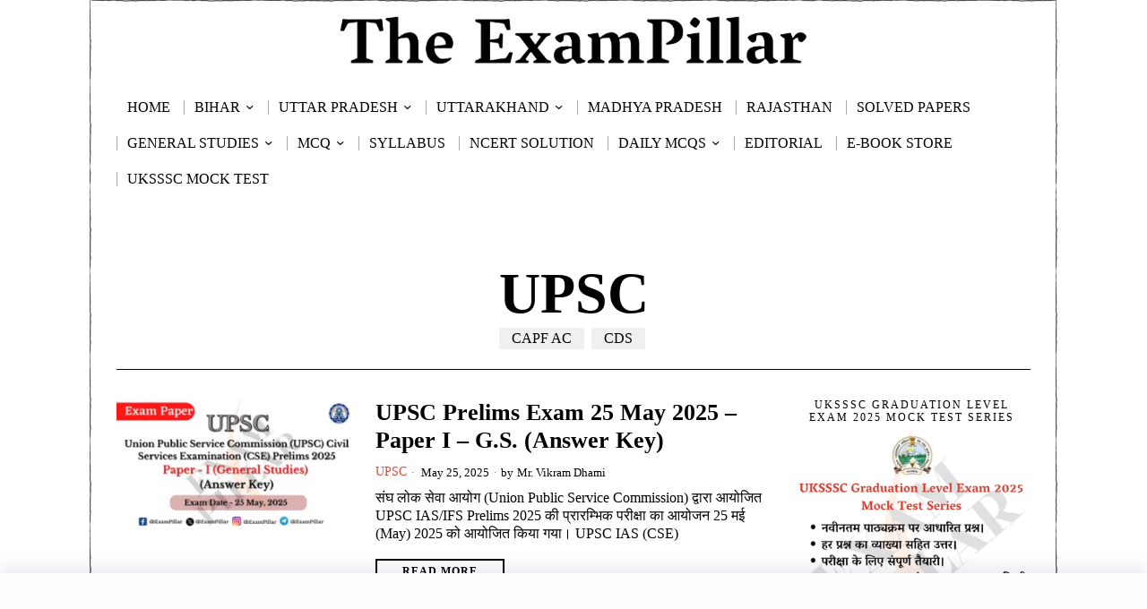

--- FILE ---
content_type: text/html; charset=UTF-8
request_url: https://theexampillar.com/upsc/
body_size: 36830
content:
<!DOCTYPE html>
<html lang="en-US" class="no-js">
<head>
	<!--[]>	Google Ads <![endif]-->
	<script async src="https://pagead2.googlesyndication.com/pagead/js/adsbygoogle.js?client=ca-pub-7680666900266692"
     crossorigin="anonymous"></script>
	
	
	<meta charset="UTF-8">
	<meta name="viewport" content="width=device-width, initial-scale=1.0">
	<link rel="profile" href="http://gmpg.org/xfn/11">
    
	<!--[if lt IE 9]>
	<script src="https://theexampillar.com/wp-content/themes/fox/js/html5.js"></script>
	<![endif]-->
    
    <script>
    document.addEventListener('DOMContentLoaded',function(){
        var fox56_async_css = document.querySelectorAll('link[media="fox56_async"],style[media="fox56_async"]')
        if ( ! fox56_async_css ) {
            return;
        }
        for( var link of fox56_async_css ) {
            link.setAttribute('media','all')
        }
    });
</script>
<style>
#wpadminbar #wp-admin-bar-wccp_free_top_button .ab-icon:before {
	content: "\f160";
	color: #02CA02;
	top: 3px;
}
#wpadminbar #wp-admin-bar-wccp_free_top_button .ab-icon {
	transform: rotate(45deg);
}
</style>
<meta name='robots' content='index, follow, max-image-preview:large, max-snippet:-1, max-video-preview:-1' />

	<!-- This site is optimized with the Yoast SEO Premium plugin v25.2 (Yoast SEO v26.8) - https://yoast.com/product/yoast-seo-premium-wordpress/ -->
	<title>UPSC | TheExamPillar</title>
	<link rel="canonical" href="https://theexampillar.com/upsc/" />
	<link rel="next" href="https://theexampillar.com/upsc/page/2/" />
	<meta property="og:locale" content="en_US" />
	<meta property="og:type" content="article" />
	<meta property="og:title" content="UPSC Archives" />
	<meta property="og:url" content="https://theexampillar.com/upsc/" />
	<meta property="og:site_name" content="TheExamPillar" />
	<meta property="og:image" content="https://theexampillar.com/wp-content/uploads/2018/10/ExamPillarLogo.png" />
	<meta property="og:image:width" content="500" />
	<meta property="og:image:height" content="500" />
	<meta property="og:image:type" content="image/png" />
	<meta name="twitter:card" content="summary_large_image" />
	<meta name="twitter:site" content="@ExamPillar" />
	<script type="application/ld+json" class="yoast-schema-graph">{"@context":"https://schema.org","@graph":[{"@type":"CollectionPage","@id":"https://theexampillar.com/upsc/","url":"https://theexampillar.com/upsc/","name":"UPSC | TheExamPillar","isPartOf":{"@id":"https://theexampillar.com/#website"},"primaryImageOfPage":{"@id":"https://theexampillar.com/upsc/#primaryimage"},"image":{"@id":"https://theexampillar.com/upsc/#primaryimage"},"thumbnailUrl":"https://theexampillar.com/wp-content/uploads/2025/05/UPSC-Prelims-Exam-25-May-2025-Paper-I-G.S.-Answer-Key.png","breadcrumb":{"@id":"https://theexampillar.com/upsc/#breadcrumb"},"inLanguage":"en-US"},{"@type":"ImageObject","inLanguage":"en-US","@id":"https://theexampillar.com/upsc/#primaryimage","url":"https://theexampillar.com/wp-content/uploads/2025/05/UPSC-Prelims-Exam-25-May-2025-Paper-I-G.S.-Answer-Key.png","contentUrl":"https://theexampillar.com/wp-content/uploads/2025/05/UPSC-Prelims-Exam-25-May-2025-Paper-I-G.S.-Answer-Key.png","width":810,"height":450,"caption":"UPSC Prelims Exam 25 May 2025 - Paper I - G.S. (Answer Key)"},{"@type":"BreadcrumbList","@id":"https://theexampillar.com/upsc/#breadcrumb","itemListElement":[{"@type":"ListItem","position":1,"name":"Home","item":"https://theexampillar.com/"},{"@type":"ListItem","position":2,"name":"UPSC"}]},{"@type":"WebSite","@id":"https://theexampillar.com/#website","url":"https://theexampillar.com/","name":"TheExamPillar","description":"","publisher":{"@id":"https://theexampillar.com/#organization"},"alternateName":"EP","potentialAction":[{"@type":"SearchAction","target":{"@type":"EntryPoint","urlTemplate":"https://theexampillar.com/?s={search_term_string}"},"query-input":{"@type":"PropertyValueSpecification","valueRequired":true,"valueName":"search_term_string"}}],"inLanguage":"en-US"},{"@type":"Organization","@id":"https://theexampillar.com/#organization","name":"The ExamPillar","alternateName":"ExamPillar","url":"https://theexampillar.com/","logo":{"@type":"ImageObject","inLanguage":"en-US","@id":"https://theexampillar.com/#/schema/logo/image/","url":"https://theexampillar.com/wp-content/uploads/2018/10/ExamPillarLogo.png","contentUrl":"https://theexampillar.com/wp-content/uploads/2018/10/ExamPillarLogo.png","width":500,"height":500,"caption":"The ExamPillar"},"image":{"@id":"https://theexampillar.com/#/schema/logo/image/"},"sameAs":["https://www.facebook.com/ExamPillar","https://x.com/ExamPillar","https://www.instagram.com/exampillar/","https://t.me/exampillar"],"description":"The ExamPillar Study Portal is a comprehensive website for the preparation of the SSC, RRB (railways), state PCS and other state as well as other examinations.","email":"theexampillar@gmail.com","foundingDate":"2018-10-23"}]}</script>
	<!-- / Yoast SEO Premium plugin. -->


<link rel='dns-prefetch' href='//www.googletagmanager.com' />
<link rel='dns-prefetch' href='//pagead2.googlesyndication.com' />
<link rel="alternate" type="application/rss+xml" title="TheExamPillar &raquo; Feed" href="https://theexampillar.com/feed/" />
<link rel="alternate" type="application/rss+xml" title="TheExamPillar &raquo; UPSC Category Feed" href="https://theexampillar.com/upsc/feed/" />
<!-- theexampillar.com is managing ads with Advanced Ads 2.0.16 – https://wpadvancedads.com/ --><script id="theex-ready">
			window.advanced_ads_ready=function(e,a){a=a||"complete";var d=function(e){return"interactive"===a?"loading"!==e:"complete"===e};d(document.readyState)?e():document.addEventListener("readystatechange",(function(a){d(a.target.readyState)&&e()}),{once:"interactive"===a})},window.advanced_ads_ready_queue=window.advanced_ads_ready_queue||[];		</script>
		<style id='wp-img-auto-sizes-contain-inline-css'>
img:is([sizes=auto i],[sizes^="auto," i]){contain-intrinsic-size:3000px 1500px}
/*# sourceURL=wp-img-auto-sizes-contain-inline-css */
</style>
<style id='classic-theme-styles-inline-css'>
/*! This file is auto-generated */
.wp-block-button__link{color:#fff;background-color:#32373c;border-radius:9999px;box-shadow:none;text-decoration:none;padding:calc(.667em + 2px) calc(1.333em + 2px);font-size:1.125em}.wp-block-file__button{background:#32373c;color:#fff;text-decoration:none}
/*# sourceURL=/wp-includes/css/classic-themes.min.css */
</style>
<link rel='stylesheet' id='azc-tsh-css' href='https://theexampillar.com/wp-content/plugins/azurecurve-toggle-showhide/style.css?ver=1.0.0' media='all' />
<style id='azc-tsh-inline-css'>
.azc_tsh_toggle, .azc_tsh_toggle_open, .azc_tsh_toggle_active, .azc_tsh_toggle_open_active{
							font-family: Georgia;
						}.azc_tsh_toggle_container, .azc_tsh_toggle_container_open{
							font-family: Georgia;
						}.azc_tsh_toggle_container, .azc_tsh_toggle_container_open{
							font-size: 16px;
						}
/*# sourceURL=azc-tsh-inline-css */
</style>
<link rel='stylesheet' id='fox-style-1-css' href='https://theexampillar.com/wp-content/themes/fox/css56/icon56-loading.css?ver=6.2.0.3' media='all' />
<link rel='stylesheet' id='fox-style-2-css' href='https://theexampillar.com/wp-content/themes/fox/css56/common.css?ver=6.2.0.3' media='all' />
<link rel='stylesheet' id='fox-style-3-css' href='https://theexampillar.com/wp-content/themes/fox/css56/common-below.css?ver=6.2.0.3' media='all' />
<link rel='stylesheet' id='fox-style-4-css' href='https://theexampillar.com/wp-content/themes/fox/css56/header-above.css?ver=6.2.0.3' media='all' />
<link rel='stylesheet' id='fox-style-5-css' href='https://theexampillar.com/wp-content/themes/fox/css56/header-below.css?ver=6.2.0.3' media='all' />
<link rel='stylesheet' id='fox-style-6-css' href='https://theexampillar.com/wp-content/themes/fox/css56/footer.css?ver=6.2.0.3' media='all' />
<link rel='stylesheet' id='fox-style-7-css' href='https://theexampillar.com/wp-content/themes/fox/css56/widgets.css?ver=6.2.0.3' media='all' />
<link rel='stylesheet' id='fox-style-8-css' href='https://theexampillar.com/wp-content/themes/fox/css56/builder/common.css?ver=6.2.0.3' media='all' />
<link rel='stylesheet' id='fox-style-9-css' href='https://theexampillar.com/wp-content/themes/fox/css56/builder/grid.css?ver=6.2.0.3' media='all' />
<link rel='stylesheet' id='fox-style-10-css' href='https://theexampillar.com/wp-content/themes/fox/css56/builder/list.css?ver=6.2.0.3' media='all' />
<link rel='stylesheet' id='fox-style-11-css' href='https://theexampillar.com/wp-content/themes/fox/css56/builder/masonry.css?ver=6.2.0.3' media='all' />
<link rel='stylesheet' id='fox-style-12-css' href='https://theexampillar.com/wp-content/themes/fox/css56/builder/carousel.css?ver=6.2.0.3' media='all' />
<link rel='stylesheet' id='fox-style-13-css' href='https://theexampillar.com/wp-content/themes/fox/css56/builder/group.css?ver=6.2.0.3' media='all' />
<link rel='stylesheet' id='fox-style-14-css' href='https://theexampillar.com/wp-content/themes/fox/css56/builder/others.css?ver=6.2.0.3' media='all' />
<link rel='stylesheet' id='fox-style-15-css' href='https://theexampillar.com/wp-content/themes/fox/css56/misc.css?ver=6.2.0.3' media='all' />
<link rel='stylesheet' id='fox-style-16-css' href='https://theexampillar.com/wp-content/themes/fox/css56/lightbox.css?ver=6.2.0.3' media='all' />
<style id='style56-inline-css'>
:root{--font-body:"Georgia", serif;}:root{--font-heading:"Georgia", serif;}:root{--font-nav:"Georgia", serif;}:root{--font-custom-1:"Georgia", serif;}:root{--font-custom-2:"Georgia", serif;}
/*# sourceURL=style56-inline-css */
</style>
<link rel='stylesheet' id='tablepress-default-css' href='https://theexampillar.com/wp-content/plugins/tablepress/css/build/default.css?ver=3.2.6' media='all' />
<script src="https://theexampillar.com/wp-includes/js/jquery/jquery.min.js?ver=3.7.1" id="jquery-core-js"></script>
<script src="https://theexampillar.com/wp-includes/js/jquery/jquery-migrate.min.js?ver=3.4.1" id="jquery-migrate-js"></script>
<script src="https://theexampillar.com/wp-content/plugins/azurecurve-toggle-showhide/jquery.js?ver=3.9.1" id="azc-tsh-js"></script>

<!-- Google tag (gtag.js) snippet added by Site Kit -->
<!-- Google Analytics snippet added by Site Kit -->
<script src="https://www.googletagmanager.com/gtag/js?id=GT-MJKDDST" id="google_gtagjs-js" async></script>
<script id="google_gtagjs-js-after">
window.dataLayer = window.dataLayer || [];function gtag(){dataLayer.push(arguments);}
gtag("set","linker",{"domains":["theexampillar.com"]});
gtag("js", new Date());
gtag("set", "developer_id.dZTNiMT", true);
gtag("config", "GT-MJKDDST");
//# sourceURL=google_gtagjs-js-after
</script>
<meta name="generator" content="Site Kit by Google 1.170.0" /><script id="wpcp_disable_selection" type="text/javascript">
var image_save_msg='You are not allowed to save images!';
	var no_menu_msg='Context Menu disabled!';
	var smessage = "Content is protected !!";

function disableEnterKey(e)
{
	var elemtype = e.target.tagName;
	
	elemtype = elemtype.toUpperCase();
	
	if (elemtype == "TEXT" || elemtype == "TEXTAREA" || elemtype == "INPUT" || elemtype == "PASSWORD" || elemtype == "SELECT" || elemtype == "OPTION" || elemtype == "EMBED")
	{
		elemtype = 'TEXT';
	}
	
	if (e.ctrlKey){
     var key;
     if(window.event)
          key = window.event.keyCode;     //IE
     else
          key = e.which;     //firefox (97)
    //if (key != 17) alert(key);
     if (elemtype!= 'TEXT' && (key == 97 || key == 65 || key == 67 || key == 99 || key == 88 || key == 120 || key == 26 || key == 85  || key == 86 || key == 83 || key == 43 || key == 73))
     {
		if(wccp_free_iscontenteditable(e)) return true;
		show_wpcp_message('You are not allowed to copy content or view source');
		return false;
     }else
     	return true;
     }
}


/*For contenteditable tags*/
function wccp_free_iscontenteditable(e)
{
	var e = e || window.event; // also there is no e.target property in IE. instead IE uses window.event.srcElement
  	
	var target = e.target || e.srcElement;

	var elemtype = e.target.nodeName;
	
	elemtype = elemtype.toUpperCase();
	
	var iscontenteditable = "false";
		
	if(typeof target.getAttribute!="undefined" ) iscontenteditable = target.getAttribute("contenteditable"); // Return true or false as string
	
	var iscontenteditable2 = false;
	
	if(typeof target.isContentEditable!="undefined" ) iscontenteditable2 = target.isContentEditable; // Return true or false as boolean

	if(target.parentElement.isContentEditable) iscontenteditable2 = true;
	
	if (iscontenteditable == "true" || iscontenteditable2 == true)
	{
		if(typeof target.style!="undefined" ) target.style.cursor = "text";
		
		return true;
	}
}

////////////////////////////////////
function disable_copy(e)
{	
	var e = e || window.event; // also there is no e.target property in IE. instead IE uses window.event.srcElement
	
	var elemtype = e.target.tagName;
	
	elemtype = elemtype.toUpperCase();
	
	if (elemtype == "TEXT" || elemtype == "TEXTAREA" || elemtype == "INPUT" || elemtype == "PASSWORD" || elemtype == "SELECT" || elemtype == "OPTION" || elemtype == "EMBED")
	{
		elemtype = 'TEXT';
	}
	
	if(wccp_free_iscontenteditable(e)) return true;
	
	var isSafari = /Safari/.test(navigator.userAgent) && /Apple Computer/.test(navigator.vendor);
	
	var checker_IMG = '';
	if (elemtype == "IMG" && checker_IMG == 'checked' && e.detail >= 2) {show_wpcp_message(alertMsg_IMG);return false;}
	if (elemtype != "TEXT")
	{
		if (smessage !== "" && e.detail == 2)
			show_wpcp_message(smessage);
		
		if (isSafari)
			return true;
		else
			return false;
	}	
}

//////////////////////////////////////////
function disable_copy_ie()
{
	var e = e || window.event;
	var elemtype = window.event.srcElement.nodeName;
	elemtype = elemtype.toUpperCase();
	if(wccp_free_iscontenteditable(e)) return true;
	if (elemtype == "IMG") {show_wpcp_message(alertMsg_IMG);return false;}
	if (elemtype != "TEXT" && elemtype != "TEXTAREA" && elemtype != "INPUT" && elemtype != "PASSWORD" && elemtype != "SELECT" && elemtype != "OPTION" && elemtype != "EMBED")
	{
		return false;
	}
}	
function reEnable()
{
	return true;
}
document.onkeydown = disableEnterKey;
document.onselectstart = disable_copy_ie;
if(navigator.userAgent.indexOf('MSIE')==-1)
{
	document.onmousedown = disable_copy;
	document.onclick = reEnable;
}
function disableSelection(target)
{
    //For IE This code will work
    if (typeof target.onselectstart!="undefined")
    target.onselectstart = disable_copy_ie;
    
    //For Firefox This code will work
    else if (typeof target.style.MozUserSelect!="undefined")
    {target.style.MozUserSelect="none";}
    
    //All other  (ie: Opera) This code will work
    else
    target.onmousedown=function(){return false}
    target.style.cursor = "default";
}
//Calling the JS function directly just after body load
window.onload = function(){disableSelection(document.body);};

//////////////////special for safari Start////////////////
var onlongtouch;
var timer;
var touchduration = 1000; //length of time we want the user to touch before we do something

var elemtype = "";
function touchstart(e) {
	var e = e || window.event;
  // also there is no e.target property in IE.
  // instead IE uses window.event.srcElement
  	var target = e.target || e.srcElement;
	
	elemtype = window.event.srcElement.nodeName;
	
	elemtype = elemtype.toUpperCase();
	
	if(!wccp_pro_is_passive()) e.preventDefault();
	if (!timer) {
		timer = setTimeout(onlongtouch, touchduration);
	}
}

function touchend() {
    //stops short touches from firing the event
    if (timer) {
        clearTimeout(timer);
        timer = null;
    }
	onlongtouch();
}

onlongtouch = function(e) { //this will clear the current selection if anything selected
	
	if (elemtype != "TEXT" && elemtype != "TEXTAREA" && elemtype != "INPUT" && elemtype != "PASSWORD" && elemtype != "SELECT" && elemtype != "EMBED" && elemtype != "OPTION")	
	{
		if (window.getSelection) {
			if (window.getSelection().empty) {  // Chrome
			window.getSelection().empty();
			} else if (window.getSelection().removeAllRanges) {  // Firefox
			window.getSelection().removeAllRanges();
			}
		} else if (document.selection) {  // IE?
			document.selection.empty();
		}
		return false;
	}
};

document.addEventListener("DOMContentLoaded", function(event) { 
    window.addEventListener("touchstart", touchstart, false);
    window.addEventListener("touchend", touchend, false);
});

function wccp_pro_is_passive() {

  var cold = false,
  hike = function() {};

  try {
	  const object1 = {};
  var aid = Object.defineProperty(object1, 'passive', {
  get() {cold = true}
  });
  window.addEventListener('test', hike, aid);
  window.removeEventListener('test', hike, aid);
  } catch (e) {}

  return cold;
}
/*special for safari End*/
</script>
<script id="wpcp_disable_Right_Click" type="text/javascript">
document.ondragstart = function() { return false;}
	function nocontext(e) {
	   return false;
	}
	document.oncontextmenu = nocontext;
</script>
<style>
.unselectable
{
-moz-user-select:none;
-webkit-user-select:none;
cursor: default;
}
html
{
-webkit-touch-callout: none;
-webkit-user-select: none;
-khtml-user-select: none;
-moz-user-select: none;
-ms-user-select: none;
user-select: none;
-webkit-tap-highlight-color: rgba(0,0,0,0);
}
</style>
<script id="wpcp_css_disable_selection" type="text/javascript">
var e = document.getElementsByTagName('body')[0];
if(e)
{
	e.setAttribute('unselectable',"on");
}
</script>
    <style id="css-preview">
        .topbar56 .container .row { height : 90px ;} .topbar56 { border-bottom-width : 0px ;} .topbar56 { border-top-width : 0px ;} .topbar56__container { border-bottom-width : 0px ;} .topbar56__container { border-top-width : 0px ;} .main_header56 .container { padding-top : 10px ;} .main_header56 .container { padding-bottom : 10px ;} .main_header56 { background-size : contain ;} .main_header56 { background-position : center center ;} .main_header56 { background-attachment : fixed ;} .main_header56 { background-repeat : no-repeat ;} .main_header56 { border-bottom-width : 0px ;} .main_header56__container { border-bottom-width : 0px ;} .header_bottom56 .container .row { height : 40px ;} .header_bottom56 { border-bottom-width : 0px ;} .header_bottom56 { border-top-width : 0px ;} .header_bottom56__container { border-bottom-width : 0px ;} .header_bottom56__container { border-top-width : 0px ;} .header_desktop56 .logo56 img { width : 75% ;} .header_mobile56 .logo56 img { height : 25px ;} .text-logo { font-family : Georgia ;} .text-logo { font-weight : 700 ;} .text-logo { font-style : normal ;} .text-logo { font-size : 64px ;} .text-logo { line-height : 1.2 ;} .text-logo { letter-spacing : 0px ;} .text-logo { text-transform : none ;} .site-description { margin-top : 0px ;} .slogan { font-family : Georgia ;} .slogan { font-weight : 400 ;} .slogan { font-size : 12px ;} .slogan { line-height : 1.2 ;} .slogan { letter-spacing : 6px ;} .slogan { text-transform : uppercase ;} .header56__social li + li { margin-left : 6px ;} .header56__social a { width : 32px ;} .header56__social a { height : 32px ;} .header56__social a { font-size : 18px ;} .header56__social a img { width : 18px ;} .header56__social a { border-radius : 30px ;} .header56__social a { border-width : 0px ;} .search-btn img, .searchform button img { width : 32px ;} .header56__search .search-btn { font-size : 18px ;} .hamburger--type-icon { font-size : 18px ;} .hamburger--type-icon { width : 40px ;} .hamburger--type-icon { height : 40px ;} .hamburger--type-icon { border-width : 0px ;} .hamburger--type-icon { border-radius : 0px ;} .hamburger--type-image { width : 40px ;} .mainnav ul.menu > li > a { padding-left : 12px ;} .mainnav ul.menu > li > a { padding-right : 12px ;} .mainnav ul.menu > li > a { font-weight : 400 ;} .mainnav ul.menu > li > a { font-style : normal ;} .mainnav ul.menu > li > a { font-size : 16px ;} .mainnav ul.menu > li > a { letter-spacing : 0px ;} .mainnav ul.menu > li > a { text-transform : uppercase ;} .mainnav ul.menu > li > a { line-height : 40px ;} .mainnav ul.menu > li > a:after { width : 90% ;} .mainnav ul.menu > li > a:after { left : calc((100% - 90%)/2) ;} .mainnav ul.menu > li > a:after { height : 2px ;} .mainnav .mk { font-size : 16px ;} .mainnav .mk { margin-left : 3px ;} .mainnav ul.sub-menu { width : 180px ;} .mega.column-2 > .sub-menu { width : calc(2*180px) ;} .mega.column-3 > .sub-menu { width : calc(3*180px) ;} .mainnav ul.sub-menu { background : #fff ;} .mainnav ul.sub-menu { padding-top : 0px ;} .mainnav ul.sub-menu { padding-bottom : 0px ;} .mainnav ul.sub-menu { padding-left : 0px ;} .mainnav ul.sub-menu { padding-right : 0px ;} .mainnav ul.sub-menu { border-radius : 0px ;} .mainnav ul.sub-menu { box-shadow : 0 5px 20px rgba(0,0,0,0.0) ;} .mainnav ul.menu > li.menu-item-has-children:after,.mainnav ul.menu > li.mega:after { border-bottom-color : #fff ;} .mainnav ul.menu > li.menu-item-has-children:before,.mainnav ul.menu > li.mega:before { border-bottom-color : #ccc ;} .mainnav ul.sub-menu, .post-nav-item-title { font-family : Georgia ;} .mainnav ul.sub-menu, .post-nav-item-title { font-weight : 400 ;} .mainnav ul.sub-menu, .post-nav-item-title { font-style : normal ;} .mainnav ul.sub-menu, .post-nav-item-title { font-size : 14px ;} .mainnav ul.sub-menu, .post-nav-item-title { letter-spacing : 0px ;} .mainnav ul.sub-menu, .post-nav-item-title { text-transform : uppercase ;} .mainnav ul.sub-menu a { padding-left : 12px ;} .mainnav ul.sub-menu a { padding-right : 12px ;} .mainnav ul.sub-menu a { line-height : 28px ;} .header_mobile56 .container .row, .header_mobile56__height { height : 32px ;} .header_mobile56 { background-color : #fff ;} .header_mobile56 { border-bottom-width : 0px ;} .header_mobile56 { border-top-width : 0px ;} .header_mobile56 { box-shadow : 0 4px 10px rgba(0,0,0,0.0) ;} .offcanvas56 { width : 320px ;} .offcanvas56 { background-size : cover ;} .offcanvas56 { background-position : center center ;} .offcanvas56 { background-attachment : scroll ;} .offcanvas56 { background-repeat : no-repeat ;} .offcanvas56 { padding-top : 16px ;} .offcanvas56 { padding-bottom : 16px ;} .offcanvas56 { padding-left : 16px ;} .offcanvas56 { padding-right : 16px ;} .offcanvas56__element + .offcanvas56__element { margin-top : 20px ;} .offcanvasnav56 ul.sub-menu, .offcanvasnav56 li + li { border-top-width : 1px ;} .offcanvasnav56 { font-family : Georgia ;} .offcanvasnav56 a, .offcanvasnav56 .mk { line-height : 46px ;} .offcanvasnav56 .mk { width : 46px ;} .offcanvasnav56 .mk { height : 46px ;} .offcanvasnav56 a { padding-left : 0px ;} .offcanvasnav56 a { padding-right : 0px ;} .masthead--sticky .masthead__wrapper.before-sticky { border-top-width : 0px ;} .masthead--sticky .masthead__wrapper.before-sticky { border-bottom-width : 0px ;} .masthead--sticky .masthead__wrapper.before-sticky { box-shadow : 0 3px 10px rgba(0,0,0,0.0) ;} .minimal-logo img { height : 24px ;} .h__section_686d648ab83a2_1 .primary56 .post56__padding { padding-bottom : 80% ;} .h__section_686d648ab83a2_1 .primary56 .post56__height { height : 320px ;} .h__section_686d648ab83a2_1 .primary56 .post56__overlay { background : rgba(0,0,0,.3) ;} .h__section_686d648ab83a2_1 .primary56 .row56__col--medium .post56--list--thumb-pixel .thumbnail56 { width : 120px ;} .h__section_686d648ab83a2_1 .primary56 .row56__col--medium .post56--list--thumb-pixel .thumbnail56 + .post56__text { width : calc(100% - 120px) ;} .h__section_686d648ab83a2_1 .primary56 .row56__col--small .post56--list--thumb-pixel .thumbnail56 { width : 120px ;} .h__section_686d648ab83a2_1 .primary56 .row56__col--small .post56--list--thumb-pixel .thumbnail56 + .post56__text { width : calc(100% - 120px) ;} .h__section_686d648ab83a2_1 .primary56 .carousel-cell { padding : 0 16px ;} .h__section_686d648ab83a2_1 .primary56 .carousel56__container { margin : 0 -16px ;} .h__section_686d648ab83a2_1 .primary56 .blog56--grid { column-gap : 32px ;} .h__section_686d648ab83a2_1 .primary56 .blog56--list { column-gap : 32px ;} .h__section_686d648ab83a2_1 .primary56 .masonry-cell { padding-left : calc(32px/2) ;} .h__section_686d648ab83a2_1 .primary56 .masonry-cell { padding-right : calc(32px/2) ;} .h__section_686d648ab83a2_1 .primary56 .main-masonry { margin-left : calc(-32px/2) ;} .h__section_686d648ab83a2_1 .primary56 .main-masonry { margin-right : calc(-32px/2) ;} .h__section_686d648ab83a2_1 .primary56 .row56 { column-gap : 32px ;} .h__section_686d648ab83a2_1 .primary56 .blog56__sep { column-gap : 32px ;} .h__section_686d648ab83a2_1 .primary56 .blog56__sep__line { transform : translate( calc(32px/2), 0 ) ;} .h__section_686d648ab83a2_1 .primary56 .blog56--grid { row-gap : 32px ;} .h__section_686d648ab83a2_1 .primary56 .blog56--list { row-gap : 32px ;} .h__section_686d648ab83a2_1 .primary56 .masonry-cell { padding-top : 32px ;} .h__section_686d648ab83a2_1 .primary56 .main-masonry { margin-top : -32px ;} .h__section_686d648ab83a2_1 .primary56 .post56__sep__line { top : calc(-32px/2) ;} .h__section_686d648ab83a2_1 .primary56 .component56 + .component56 { margin-top : 8px ;} .h__section_686d648ab83a2_1 .primary56 .thumbnail56 { margin-bottom : 10px ;} .h__section_686d648ab83a2_1 .primary56 .title56 { margin-bottom : 10px ;} .h__section_686d648ab83a2_1 .primary56 .excerpt56 { margin-bottom : 10px ;} .h__section_686d648ab83a2_1 .primary56 .blog56__sep__line { border-right-width : 0px ;} .h__section_686d648ab83a2_1 .primary56 .post56__sep__line { border-top-width : 0px ;} .h__section_686d648ab83a2_1 .primary56 .post56 { border-radius : 0px ;} .h__section_686d648ab83a2_1 .primary56 .post56 { box-shadow : 2px 8px 20px rgba(0,0,0,0.0) ;} .h__section_686d648ab83a2_1 .primary56 .post56__text { padding : 0px ;} .h__section_686d648ab83a2_1 .primary56 .post56--list--thumb-percent .thumbnail56 { width : 40% ;} .h__section_686d648ab83a2_1 .primary56 .post56--list--thumb-percent .thumbnail56 + .post56__text { width : calc(100% - 40%) ;} .h__section_686d648ab83a2_1 .primary56 .post56--list--thumb-pixel .thumbnail56 { width : 400px ;} .h__section_686d648ab83a2_1 .primary56 .post56--list--thumb-pixel .thumbnail56 + .post56__text { width : calc(100% - 400px) ;} .h__section_686d648ab83a2_1 .primary56 .post56--list--thumb-left .thumbnail56 { padding-right : 24px ;} .h__section_686d648ab83a2_1 .primary56 .post56--list--thumb-right .thumbnail56 { padding-left : 24px ;} .h__section_686d648ab83a2_1 .primary56 .thumbnail56 img { border-radius : 0px ;} .h__section_686d648ab83a2_1 .primary56 .thumbnail56 .thumbnail56__hover-img { width : 40% ;} .h__section_686d648ab83a2_1 .primary56 .title56 { font-family : Georgia ;} .h__section_686d648ab83a2_1 .primary56 .excerpt56 { font-family : Georgia ;} .h__section_686d648ab83a2_1 .primary56 .readmore56 a { font-family : Georgia ;} .h__section_686d648ab83a2_1 .primary56 .meta56__author img { width : 32px ;} .h__section_686d648ab83a2_1 .primary56 .meta56 { font-family : Georgia ;} .h__section_686d648ab83a2_1 .primary56 .meta56__category--fancy { font-family : Georgia ;} .builder56 .h__section_686d648ab83a2_1 .secondary56__sep { border-left-width : 0px ;} .builder56 .h__section_686d648ab83a2_1 .heading56--middle-line .heading56__line { height : 3px ;} .builder56 .h__section_686d648ab83a2_1 .heading56--border-top { border-top-width : 3px ;} .builder56 .h__section_686d648ab83a2_1 .heading56--border-bottom { border-bottom-width : 3px ;} .builder56 .h__section_686d648ab83a2_1 .heading56--border-around .heading56__text { border-width : 3px ;} .builder56 .h__section_686d648ab83a2_1 .ad56__container { padding : 0px 0 ;} .builder56 { padding-top : 20px ;} .builder56 { padding-bottom : 30px ;} .heading56, .section-heading h2, .fox-heading .heading-title-main { font-family : Georgia ;} .heading56, .section-heading h2, .fox-heading .heading-title-main { font-weight : 700 ;} .heading56, .section-heading h2, .fox-heading .heading-title-main { letter-spacing : 2px ;} .heading56, .section-heading h2, .fox-heading .heading-title-main { text-transform : uppercase ;} .builder56__section + .builder56__section { margin-top : 24px ;} .titlebar56__main { width : 600px ;} .titlebar56 .container { padding : 20px 0 ;} .titlebar56 { border-top-width : 0px ;} .titlebar56 { border-bottom-width : 0px ;} .titlebar56 .container { border-top-width : 0px ;} .titlebar56 .container { border-bottom-width : 1px ;} .titlebar56__title { font-family : Georgia ;} .titlebar56__title { font-size : 64px ;} .titlebar56__description { font-family : Georgia ;} .toparea56 .blog56--grid { column-gap : 32px ;} .toparea56 .blog56--list { column-gap : 32px ;} .toparea56 .masonry-cell { padding-left : calc(32px/2) ;} .toparea56 .masonry-cell { padding-right : calc(32px/2) ;} .toparea56 .main-masonry { margin-left : calc(-32px/2) ;} .toparea56 .main-masonry { margin-right : calc(-32px/2) ;} .toparea56 .row56 { column-gap : 32px ;} .toparea56 .blog56__sep { column-gap : 32px ;} .toparea56 .blog56__sep__line { transform : translate( calc(32px/2), 0 ) ;} .toparea56 .carousel-cell { padding : 0 16px ;} .toparea56 .carousel56__container { margin : 0 -16px ;} .toparea56 .blog56--grid { row-gap : 32px ;} .toparea56 .blog56--list { row-gap : 32px ;} .toparea56 .masonry-cell { padding-top : 32px ;} .toparea56 .main-masonry { margin-top : -32px ;} .toparea56 .post56__sep__line { top : calc(-32px/2) ;} .toparea56 .blog56__sep__line { border-right-width : 0px ;} .toparea56 .post56__sep__line { border-top-width : 0px ;} .toparea56 .post56--list--thumb-percent .thumbnail56 { width : 40% ;} .toparea56 .post56--list--thumb-percent .thumbnail56 + .post56__text { width : calc(100% - 40%) ;} .toparea56 .post56--list--thumb-pixel .thumbnail56 { width : 400px ;} .toparea56 .post56--list--thumb-pixel .thumbnail56 + .post56__text { width : calc(100% - 400px) ;} .toparea56 .post56--list--thumb-left .thumbnail56 { padding-right : 24px ;} .toparea56 > .container > .blog56--list .post56--list--thumb-right .thumbnail56 { padding-left : 24px ;} .pagination56 .page-numbers { border-width : 2px ;} .pagination56 .page-numbers { border-radius : 0px ;} .pagination56 .page-numbers { color : #D0021B ;} .pagination56 .page-numbers { border-color : #4A90E2 ;} .post56__padding { padding-bottom : 80% ;} .post56__height { height : 320px ;} .post56__overlay { background : rgba(0,0,0,.3) ;} .blog56--grid { column-gap : 32px ;} .blog56--list { column-gap : 32px ;} .masonry-cell { padding-left : calc(32px/2) ;} .masonry-cell { padding-right : calc(32px/2) ;} .main-masonry { margin-left : calc(-32px/2) ;} .main-masonry { margin-right : calc(-32px/2) ;} .row56 { column-gap : 32px ;} .blog56__sep { column-gap : 32px ;} .blog56__sep__line { transform : translate( calc(32px/2), 0 ) ;} .blog56--grid { row-gap : 32px ;} .blog56--list { row-gap : 32px ;} .masonry-cell { padding-top : 32px ;} .main-masonry { margin-top : -32px ;} .post56__sep__line { top : calc(-32px/2) ;} .component56 + .component56 { margin-top : 8px ;} .thumbnail56 { margin-bottom : 10px ;} .title56 { margin-bottom : 10px ;} .excerpt56 { margin-bottom : 10px ;} .blog56__sep__line { border-right-width : 0px ;} .post56__sep__line { border-top-width : 0px ;} .post56 { border-radius : 0px ;} .post56 { box-shadow : 2px 8px 20px rgba(0,0,0,0.0) ;} .post56 .post56__text { padding : 0px ;} .post56--list--thumb-percent .thumbnail56 { width : 40% ;} .post56--list--thumb-percent .thumbnail56 + .post56__text { width : calc(100% - 40%) ;} .post56--list--thumb-pixel .thumbnail56 { width : 400px ;} .post56--list--thumb-pixel .thumbnail56 + .post56__text { width : calc(100% - 400px) ;} .post56--list--thumb-left .thumbnail56 { padding-right : 24px ;} .post56--list--thumb-right .thumbnail56 { padding-left : 24px ;} .thumbnail56 img, .thumbnail56__overlay { border-radius : 0px ;} .thumbnail56__overlay { background : #000 ;} .thumbnail56 .thumbnail56__hover-img { width : 40% ;} .title56 { font-family : Georgia ;} .title56 { font-weight : 700 ;} .title56 { font-style : normal ;} .title56 { font-size : 26px ;} .title56 a:hover { text-decoration : none ;} .excerpt56 { font-family : Georgia ;} .excerpt56 { font-weight : 400 ;} .excerpt56 { line-height : 1.3 ;} .excerpt56 { letter-spacing : 0px ;} .excerpt56 { text-transform : none ;} .meta56__author a img { width : 32px ;} .meta56 { font-family : Georgia ;} .meta56 { font-weight : 400 ;} .meta56 { font-size : 13px ;} .meta56 { letter-spacing : 0px ;} .meta56 { text-transform : none ;} .meta56__category--fancy { font-family : Georgia ;} .meta56__category--fancy { font-weight : 400 ;} .meta56__category--fancy { font-style : normal ;} .meta56__category--fancy { font-size : 14px ;} .meta56__category--fancy { letter-spacing : 0px ;} .meta56__category--fancy { text-transform : uppercase ;} .single56 { padding-top : 7px ;} .single56__title { font-family : Georgia ;} .single56__title { font-style : normal ;} .single56__title { font-size : 35px ;} .single56__subtitle { font-family : Georgia ;} .single56__subtitle { font-weight : 400 ;} .single56__subtitle { font-size : 20px ;} .single56__subtitle { letter-spacing : 0px ;} .single56__subtitle { text-transform : none ;} :root { --narrow-width : 660px ;} .single56__post_content { font-family : Georgia ;} .single56__post_content { font-weight : 400 ;} .single56__post_content { line-height : 1.5 ;} .single56__post_content { letter-spacing : 0px ;} .single56__post_content { text-transform : none ;} .single56__heading { font-family : Georgia ;} .single56__heading { font-weight : 400 ;} .single56__heading { font-size : 1.5em ;} .single56__heading { line-height : 1.3 ;} .single56__heading { letter-spacing : 0px ;} .single56__heading { text-transform : none ;} .single56__heading { text-align : center ;} .single56--small-heading-normal .single56__heading { border-bottom-width : 0px ;} .single56--small-heading-normal .single56__heading { border-top-width : 1px ;} .authorbox56__avatar { width : 90px ;} .authorbox56__text { width : calc(100% - 90px) ;} .terms56 a { line-height : 24px ;} .terms56 a { font-family : Georgia ;} .terms56 a { border-radius : 0px ;} .terms56 a { border-width : 0px ;} .singlenav56__post__bg { padding-bottom : 60% ;} .singlenav56--1cols .singlenav56__post__bg { padding-bottom : calc(60%/1.8) ;} .progress56 { height : 5px ;} .single56__related .title56 { font-size : 18px ;} .single56__bottom_posts .title56 { font-size : 16px ;} .share56--inline a { width : 32px ;} .share56--inline a { height : 25px ;} .share56--full a { height : 25px ;} .share56 a { font-size : 15px ;} .share56--inline a { border-radius : 30px ;} .share56--full a { border-radius : 0px ;} .share56--inline li + li { margin-left : 4px ;} .share56--full ul { column-gap : 4px ;} .sidedock56__heading { background : #000 ;} .page56__header { text-align : left ;} .page56__title.single56__title { font-family : Georgia ;} .page56__content { font-family : Georgia ;} .footer_sidebar56 { background-size : cover ;} .footer_sidebar56 { background-position : center center ;} .footer_sidebar56 { background-attachment : scroll ;} .footer_sidebar56 { background-repeat : no-repeat ;} .footer_sidebar56 .container { padding : 30px 0px ;} .footer56__row .footer56__col { padding : 0px 20px ;} .footer_bottom56 { background-size : cover ;} .footer_bottom56 { background-position : center center ;} .footer_bottom56 { background-attachment : scroll ;} .footer_bottom56 { background-repeat : no-repeat ;} .footer_bottom56 .container { padding : 30px 0 ;} .footer56__social li + li { margin-left : 6px ;} .footer56__social a { width : 32px ;} .footer56__social a { height : 32px ;} .footer56__social a { font-size : 18px ;} .footer56__social a img { width : 18px ;} .footer56__social a { border-radius : 30px ;} .footer56__social a { border-width : 0px ;} .footer56__copyright { font-family : Georgia ;} .footer56__copyright { font-weight : 400 ;} .footer56__copyright { font-style : normal ;} .footer56__copyright a { color : #4A90E2 ;} .footer56__nav li + li { margin-left : 10px ;} .footer56__nav a { font-family : Georgia ;} .footer56__nav a { font-weight : 400 ;} .footer56__nav a { font-size : 11px ;} .footer56__nav a { letter-spacing : 1px ;} .footer56__nav a { text-transform : uppercase ;} .scrollup56--noimage { border-width : 1px ;} :root { --content-width : 1020px ;} body { background-size : cover ;} body { background-position : center center ;} body { background-attachment : scroll ;} body { background-repeat : repeat ;} body { border-top-width : 0px ;} body { border-right-width : 0px ;} body { border-bottom-width : 0px ;} body { border-left-width : 0px ;} body.layout-boxed #wi-all { background-size : contain ;} body.layout-boxed #wi-all { background-position : center center ;} body.layout-boxed #wi-all { background-attachment : scroll ;} body.layout-boxed #wi-all { background-repeat : repeat ;} body.layout-boxed #wi-all { border-top-width : 0px ;} body.layout-boxed #wi-all { border-right-width : 0px ;} body.layout-boxed #wi-all { border-bottom-width : 0px ;} body.layout-boxed #wi-all { border-left-width : 0px ;} :root { --darkmode-bg : #000 ;} body { font-weight : 400 ;} body { font-style : normal ;} body { font-size : 16px ;} body { line-height : 1.5 ;} body { color : #000000 ;} h1, h2, h3, h4, h5, h6 { font-weight : 700 ;} h1, h2, h3, h4, h5, h6 { font-style : normal ;} h1, h2, h3, h4, h5, h6 { line-height : 1.2 ;} h2 { font-size : 33px ;} h3 { font-size : 26px ;} h4 { font-size : 20px ;} button,input[type="submit"],.btn56 { font-family : Georgia ;} button,input[type="submit"],.btn56 { font-weight : 700 ;} button,input[type="submit"],.btn56 { font-size : 12px ;} button,input[type="submit"],.btn56 { letter-spacing : 1px ;} button,input[type="submit"],.btn56 { text-transform : uppercase ;} :root { --button-border-radius : 0px ;} :root { --button-height : 48px ;} :root { --button-padding : 28px ;} :root { --button-shadow : 2px 8px 20px rgba(0,0,0,0.0) ;} :root { --button-hover-shadow : 2px 8px 20px rgba(0,0,0,0.0) ;} input[type="text"], input[type="number"], input[type="email"], input[type="url"], input[type="date"], input[type="password"], textarea, .fox-input { font-family : Georgia ;} input[type="text"], input[type="number"], input[type="email"], input[type="url"], input[type="date"], input[type="password"], textarea, .fox-input { font-weight : 400 ;} input[type="text"], input[type="number"], input[type="email"], input[type="url"], input[type="date"], input[type="password"], textarea, .fox-input { font-size : 16px ;} input[type="text"], input[type="number"], input[type="email"], input[type="url"], input[type="date"], input[type="password"], textarea, .fox-input { letter-spacing : 1px ;} input[type="text"], input[type="number"], input[type="email"], input[type="url"], input[type="date"], input[type="password"], textarea, .fox-input { text-transform : uppercase ;} :root { --input-border-width : 1px ;} :root { --input-border-radius : 1px ;} :root { --input-height : 46px ;} :root { --input-placeholder-opacity : 0.6 ;} :root { --input-shadow : 2px 8px 20px rgba(0,0,0,0.0) ;} :root { --input-focus-shadow : 2px 8px 20px rgba(0,0,0,0.0) ;} blockquote { font-family : Georgia ;} blockquote { font-size : 20px ;} blockquote { letter-spacing : 0px ;} blockquote { text-transform : none ;} blockquote { border-top-width : 0px ;} blockquote { border-right-width : 0px ;} blockquote { border-bottom-width : 0px ;} blockquote { border-left-width : 0px ;} .widget + .widget { border-top-width : 1px ;} .widget-title, .secondary56 .wp-block-heading { font-family : Georgia ;} .widget-title, .secondary56 .wp-block-heading { font-weight : 400 ;} .widget-title, .secondary56 .wp-block-heading { font-size : 12px ;} .widget-title, .secondary56 .wp-block-heading { letter-spacing : 2px ;} .widget-title, .secondary56 .wp-block-heading { text-transform : uppercase ;} .widget-title, .secondary56 .wp-block-heading { text-align : center ;} .widget-title, .secondary56 .wp-block-heading { border-top-width : 0px ;} .widget-title, .secondary56 .wp-block-heading { border-right-width : 0px ;} .widget-title, .secondary56 .wp-block-heading { border-bottom-width : 0px ;} .widget-title, .secondary56 .wp-block-heading { border-left-width : 0px ;} .widget-title, .secondary56 .wp-block-heading { padding-top : 0px ;} .widget-title, .secondary56 .wp-block-heading { padding-right : 0px ;} .widget-title, .secondary56 .wp-block-heading { padding-bottom : 0px ;} .widget-title, .secondary56 .wp-block-heading { padding-left : 0px ;} .widget_archive, .widget_nav_menu, .widget_meta, .widget_recent_entries, .widget_categories, .widget_product_categories, .widget_recent_comments { font-family : Georgia ;} .widget_archive, .widget_nav_menu, .widget_meta, .widget_recent_entries, .widget_categories, .widget_product_categories, .widget_recent_comments { font-weight : 400 ;} .widget_archive, .widget_nav_menu, .widget_meta, .widget_recent_entries, .widget_categories, .widget_product_categories, .widget_recent_comments { font-size : 16px ;} .widget_archive, .widget_nav_menu, .widget_meta, .widget_recent_entries, .widget_categories, .widget_product_categories, .widget_recent_comments { text-transform : none ;} :root { --list-widget-border-style : none ;} .wi-dropcap,.enable-dropcap .dropcap-content > p:first-of-type:first-letter, p.has-drop-cap:not(:focus):first-letter { font-family : Georgia ;} .wi-dropcap,.enable-dropcap .dropcap-content > p:first-of-type:first-letter, p.has-drop-cap:not(:focus):first-letter { font-weight : 700 ;} .wi-dropcap,.enable-dropcap .dropcap-content > p:first-of-type:first-letter, p.has-drop-cap:not(:focus):first-letter { text-transform : uppercase ;} .wp-caption-text, .single_thumbnail56 figcaption, .thumbnail56 figcaption, .wp-block-image figcaption, .blocks-gallery-caption { font-family : Georgia ;} .wp-caption-text, .single_thumbnail56 figcaption, .thumbnail56 figcaption, .wp-block-image figcaption, .blocks-gallery-caption { font-weight : 400 ;} .wp-caption-text, .single_thumbnail56 figcaption, .thumbnail56 figcaption, .wp-block-image figcaption, .blocks-gallery-caption { font-size : 14px ;} .wp-caption-text, .single_thumbnail56 figcaption, .thumbnail56 figcaption, .wp-block-image figcaption, .blocks-gallery-caption { text-transform : none ;}
@media(max-width:1024px) { .text-logo { font-size : 40px ;} .minimal-header { height : 32px ;} .h__section_686d648ab83a2_1 .primary56 .post56__padding { padding-bottom : 80% ;} .h__section_686d648ab83a2_1 .primary56 .post56__height { height : 320px ;} .h__section_686d648ab83a2_1 .primary56 .row56__col--medium .post56--list--thumb-pixel .thumbnail56 { width : 120px ;} .h__section_686d648ab83a2_1 .primary56 .row56__col--medium .post56--list--thumb-pixel .thumbnail56 + .post56__text { width : calc(100% - 120px) ;} .h__section_686d648ab83a2_1 .primary56 .row56__col--small .post56--list--thumb-pixel .thumbnail56 { width : 120px ;} .h__section_686d648ab83a2_1 .primary56 .row56__col--small .post56--list--thumb-pixel .thumbnail56 + .post56__text { width : calc(100% - 120px) ;} .h__section_686d648ab83a2_1 .primary56 .carousel-cell { padding : 0 8px ;} .h__section_686d648ab83a2_1 .primary56 .carousel56__container { margin : 0 -8px ;} .h__section_686d648ab83a2_1 .primary56 .blog56--grid { column-gap : 20px ;} .h__section_686d648ab83a2_1 .primary56 .blog56--list { column-gap : 20px ;} .h__section_686d648ab83a2_1 .primary56 .masonry-cell { padding-left : calc(20px/2) ;} .h__section_686d648ab83a2_1 .primary56 .masonry-cell { padding-right : calc(20px/2) ;} .h__section_686d648ab83a2_1 .primary56 .main-masonry { margin-left : calc(-20px/2) ;} .h__section_686d648ab83a2_1 .primary56 .main-masonry { margin-right : calc(-20px/2) ;} .h__section_686d648ab83a2_1 .primary56 .row56 { column-gap : 20px ;} .h__section_686d648ab83a2_1 .primary56 .blog56__sep { column-gap : 20px ;} .h__section_686d648ab83a2_1 .primary56 .blog56__sep__line { transform : translate( calc(20px/2), 0 ) ;} .h__section_686d648ab83a2_1 .primary56 .blog56--grid { row-gap : 20px ;} .h__section_686d648ab83a2_1 .primary56 .blog56--list { row-gap : 20px ;} .h__section_686d648ab83a2_1 .primary56 .masonry-cell { padding-top : 20px ;} .h__section_686d648ab83a2_1 .primary56 .main-masonry { margin-top : -20px ;} .h__section_686d648ab83a2_1 .primary56 .post56__sep__line { top : calc(-20px/2) ;} .h__section_686d648ab83a2_1 .primary56 .component56 + .component56 { margin-top : 8px ;} .h__section_686d648ab83a2_1 .primary56 .thumbnail56 { margin-bottom : 8px ;} .h__section_686d648ab83a2_1 .primary56 .title56 { margin-bottom : 8px ;} .h__section_686d648ab83a2_1 .primary56 .excerpt56 { margin-bottom : 8px ;} .h__section_686d648ab83a2_1 .primary56 .post56__text { padding : 0px ;} .h__section_686d648ab83a2_1 .primary56 .post56--list--thumb-percent .thumbnail56 { width : 50% ;} .h__section_686d648ab83a2_1 .primary56 .post56--list--thumb-percent .thumbnail56 + .post56__text { width : calc(100% - 50%) ;} .h__section_686d648ab83a2_1 .primary56 .post56--list--thumb-pixel .thumbnail56 { width : 300px ;} .h__section_686d648ab83a2_1 .primary56 .post56--list--thumb-pixel .thumbnail56 + .post56__text { width : calc(100% - 300px) ;} .h__section_686d648ab83a2_1 .primary56 .post56--list--thumb-left .thumbnail56 { padding-right : 16px ;} .h__section_686d648ab83a2_1 .primary56 .post56--list--thumb-right .thumbnail56 { padding-left : 16px ;} .h__section_686d648ab83a2_1 .primary56 .meta56__author img { width : 28px ;} .builder56 .h__section_686d648ab83a2_1 .heading56--middle-line .heading56__line { height : 2px ;} .builder56 .h__section_686d648ab83a2_1 .heading56--border-top { border-top-width : 2px ;} .builder56 .h__section_686d648ab83a2_1 .heading56--border-bottom { border-bottom-width : 2px ;} .builder56 .h__section_686d648ab83a2_1 .heading56--border-around .heading56__text { border-width : 2px ;} .builder56 .h__section_686d648ab83a2_1 .ad56__container { padding : 0px 0 ;} .builder56 { padding-top : 0px ;} .builder56 { padding-bottom : 20px ;} .builder56__section + .builder56__section { margin-top : 20px ;} .titlebar56 .container { padding : 10px 0 ;} .toparea56 .blog56--grid { column-gap : 20px ;} .toparea56 .blog56--list { column-gap : 20px ;} .toparea56 .masonry-cell { padding-left : calc(20px/2) ;} .toparea56 .masonry-cell { padding-right : calc(20px/2) ;} .toparea56 .main-masonry { margin-left : calc(-20px/2) ;} .toparea56 .main-masonry { margin-right : calc(-20px/2) ;} .toparea56 .row56 { column-gap : 20px ;} .toparea56 .blog56__sep { column-gap : 20px ;} .toparea56 .blog56__sep__line { transform : translate( calc(20px/2), 0 ) ;} .toparea56 .carousel-cell { padding : 0 8px ;} .toparea56 .carousel56__container { margin : 0 -8px ;} .toparea56 .blog56--grid { row-gap : 20px ;} .toparea56 .blog56--list { row-gap : 20px ;} .toparea56 .masonry-cell { padding-top : 20px ;} .toparea56 .main-masonry { margin-top : -20px ;} .toparea56 .post56__sep__line { top : calc(-20px/2) ;} .toparea56 .post56--list--thumb-percent .thumbnail56 { width : 40% ;} .toparea56 .post56--list--thumb-percent .thumbnail56 + .post56__text { width : calc(100% - 40%) ;} .toparea56 .post56--list--thumb-pixel .thumbnail56 { width : 300px ;} .toparea56 .post56--list--thumb-pixel .thumbnail56 + .post56__text { width : calc(100% - 300px) ;} .toparea56 .post56--list--thumb-left .thumbnail56 { padding-right : 16px ;} .toparea56 > .container > .blog56--list .post56--list--thumb-right .thumbnail56 { padding-left : 16px ;} .post56__padding { padding-bottom : 80% ;} .post56__height { height : 320px ;} .blog56--grid { column-gap : 20px ;} .blog56--list { column-gap : 20px ;} .masonry-cell { padding-left : calc(20px/2) ;} .masonry-cell { padding-right : calc(20px/2) ;} .main-masonry { margin-left : calc(-20px/2) ;} .main-masonry { margin-right : calc(-20px/2) ;} .row56 { column-gap : 20px ;} .blog56__sep { column-gap : 20px ;} .blog56__sep__line { transform : translate( calc(20px/2), 0 ) ;} .blog56--grid { row-gap : 20px ;} .blog56--list { row-gap : 20px ;} .masonry-cell { padding-top : 20px ;} .main-masonry { margin-top : -20px ;} .post56__sep__line { top : calc(-20px/2) ;} .component56 + .component56 { margin-top : 8px ;} .thumbnail56 { margin-bottom : 8px ;} .title56 { margin-bottom : 8px ;} .excerpt56 { margin-bottom : 8px ;} .post56 .post56__text { padding : 0px ;} .post56--list--thumb-percent .thumbnail56 { width : 40% ;} .post56--list--thumb-percent .thumbnail56 + .post56__text { width : calc(100% - 40%) ;} .post56--list--thumb-pixel .thumbnail56 { width : 300px ;} .post56--list--thumb-pixel .thumbnail56 + .post56__text { width : calc(100% - 300px) ;} .post56--list--thumb-left .thumbnail56 { padding-right : 16px ;} .post56--list--thumb-right .thumbnail56 { padding-left : 16px ;} .meta56__author a img { width : 28px ;} .single56 { padding-top : 0px ;} .single56__title { font-size : 36px ;} .single56__subtitle { font-size : 17px ;} .footer_sidebar56 .container { padding : 20px 0px ;} .footer56__row .footer56__col { padding : 0px 20px ;} .footer_bottom56 .container { padding : 20px 0 ;} .footer56__nav li + li { margin-left : 8px ;} }
@media (min-width:1024px) { body.layout-boxed #wi-all { margin-top : 0px ;} body.layout-boxed #wi-all { margin-bottom : 0px ;} body.layout-boxed #wi-all { padding-top : 0px ;} body.layout-boxed #wi-all { padding-bottom : 0px ;} }
@media only screen and (min-width: 840px) { .builder56 .h__section_686d648ab83a2_1 .secondary56 { width : 260px ;} .builder56 .h__section_686d648ab83a2_1.hassidebar > .container > .primary56 { width : calc(100% - 260px) ;} .secondary56 { width : 265px ;} .hassidebar > .container--main > .primary56 { width : calc(100% - 265px) ;} }
@media(max-width:600px) { .text-logo { font-size : 32px ;} .offcanvas56 { top : 32px ;} .h__section_686d648ab83a2_1 .primary56 .post56__padding { padding-bottom : 80% ;} .h__section_686d648ab83a2_1 .primary56 .post56__height { height : 320px ;} .h__section_686d648ab83a2_1 .primary56 .row56__col--medium .post56--list--thumb-pixel .thumbnail56 { width : 90px ;} .h__section_686d648ab83a2_1 .primary56 .row56__col--medium .post56--list--thumb-pixel .thumbnail56 + .post56__text { width : calc(100% - 90px) ;} .h__section_686d648ab83a2_1 .primary56 .row56__col--small .post56--list--thumb-pixel .thumbnail56 { width : 90px ;} .h__section_686d648ab83a2_1 .primary56 .row56__col--small .post56--list--thumb-pixel .thumbnail56 + .post56__text { width : calc(100% - 90px) ;} .h__section_686d648ab83a2_1 .primary56 .carousel-cell { padding : 0 8px ;} .h__section_686d648ab83a2_1 .primary56 .carousel56__container { margin : 0 -8px ;} .h__section_686d648ab83a2_1 .primary56 .blog56--grid { column-gap : 10px ;} .h__section_686d648ab83a2_1 .primary56 .blog56--list { column-gap : 10px ;} .h__section_686d648ab83a2_1 .primary56 .masonry-cell { padding-left : calc(10px/2) ;} .h__section_686d648ab83a2_1 .primary56 .masonry-cell { padding-right : calc(10px/2) ;} .h__section_686d648ab83a2_1 .primary56 .main-masonry { margin-left : calc(-10px/2) ;} .h__section_686d648ab83a2_1 .primary56 .main-masonry { margin-right : calc(-10px/2) ;} .h__section_686d648ab83a2_1 .primary56 .row56 { column-gap : 10px ;} .h__section_686d648ab83a2_1 .primary56 .blog56__sep { column-gap : 10px ;} .h__section_686d648ab83a2_1 .primary56 .blog56__sep__line { transform : translate( calc(10px/2), 0 ) ;} .h__section_686d648ab83a2_1 .primary56 .blog56--grid { row-gap : 10px ;} .h__section_686d648ab83a2_1 .primary56 .blog56--list { row-gap : 10px ;} .h__section_686d648ab83a2_1 .primary56 .masonry-cell { padding-top : 10px ;} .h__section_686d648ab83a2_1 .primary56 .main-masonry { margin-top : -10px ;} .h__section_686d648ab83a2_1 .primary56 .post56__sep__line { top : calc(-10px/2) ;} .h__section_686d648ab83a2_1 .primary56 .component56 + .component56 { margin-top : 6px ;} .h__section_686d648ab83a2_1 .primary56 .thumbnail56 { margin-bottom : 6px ;} .h__section_686d648ab83a2_1 .primary56 .title56 { margin-bottom : 6px ;} .h__section_686d648ab83a2_1 .primary56 .excerpt56 { margin-bottom : 6px ;} .h__section_686d648ab83a2_1 .primary56 .post56__text { padding : 0px ;} .h__section_686d648ab83a2_1 .primary56 .post56--list--thumb-percent .thumbnail56 { width : 30% ;} .h__section_686d648ab83a2_1 .primary56 .post56--list--thumb-percent .thumbnail56 + .post56__text { width : calc(100% - 30%) ;} .h__section_686d648ab83a2_1 .primary56 .post56--list--thumb-pixel .thumbnail56 { width : 100px ;} .h__section_686d648ab83a2_1 .primary56 .post56--list--thumb-pixel .thumbnail56 + .post56__text { width : calc(100% - 100px) ;} .h__section_686d648ab83a2_1 .primary56 .post56--list--thumb-left .thumbnail56 { padding-right : 8px ;} .h__section_686d648ab83a2_1 .primary56 .post56--list--thumb-right .thumbnail56 { padding-left : 8px ;} .h__section_686d648ab83a2_1 .primary56 .meta56__author img { width : 24px ;} .builder56 .h__section_686d648ab83a2_1 .heading56--middle-line .heading56__line { height : 2px ;} .builder56 .h__section_686d648ab83a2_1 .heading56--border-top { border-top-width : 2px ;} .builder56 .h__section_686d648ab83a2_1 .heading56--border-bottom { border-bottom-width : 2px ;} .builder56 .h__section_686d648ab83a2_1 .heading56--border-around .heading56__text { border-width : 2px ;} .builder56 .h__section_686d648ab83a2_1 .ad56__container { padding : 0px 0 ;} .builder56 { padding-top : 0px ;} .builder56 { padding-bottom : 10px ;} .builder56__section + .builder56__section { margin-top : 16px ;} .titlebar56 .container { padding : 10px 0 ;} .titlebar56__title { font-size : 36px ;} .toparea56 .blog56--grid { column-gap : 10px ;} .toparea56 .blog56--list { column-gap : 10px ;} .toparea56 .masonry-cell { padding-left : calc(10px/2) ;} .toparea56 .masonry-cell { padding-right : calc(10px/2) ;} .toparea56 .main-masonry { margin-left : calc(-10px/2) ;} .toparea56 .main-masonry { margin-right : calc(-10px/2) ;} .toparea56 .row56 { column-gap : 10px ;} .toparea56 .blog56__sep { column-gap : 10px ;} .toparea56 .blog56__sep__line { transform : translate( calc(10px/2), 0 ) ;} .toparea56 .carousel-cell { padding : 0 8px ;} .toparea56 .carousel56__container { margin : 0 -8px ;} .toparea56 .blog56--grid { row-gap : 10px ;} .toparea56 .blog56--list { row-gap : 10px ;} .toparea56 .masonry-cell { padding-top : 10px ;} .toparea56 .main-masonry { margin-top : -10px ;} .toparea56 .post56__sep__line { top : calc(-10px/2) ;} .toparea56 .post56--list--thumb-percent .thumbnail56 { width : 30% ;} .toparea56 .post56--list--thumb-percent .thumbnail56 + .post56__text { width : calc(100% - 30%) ;} .toparea56 .post56--list--thumb-pixel .thumbnail56 { width : 100px ;} .toparea56 .post56--list--thumb-pixel .thumbnail56 + .post56__text { width : calc(100% - 100px) ;} .toparea56 .post56--list--thumb-left .thumbnail56 { padding-right : 8px ;} .toparea56 > .container > .blog56--list .post56--list--thumb-right .thumbnail56 { padding-left : 8px ;} .post56__padding { padding-bottom : 80% ;} .post56__height { height : 320px ;} .blog56--grid { column-gap : 10px ;} .blog56--list { column-gap : 10px ;} .masonry-cell { padding-left : calc(10px/2) ;} .masonry-cell { padding-right : calc(10px/2) ;} .main-masonry { margin-left : calc(-10px/2) ;} .main-masonry { margin-right : calc(-10px/2) ;} .row56 { column-gap : 10px ;} .blog56__sep { column-gap : 10px ;} .blog56__sep__line { transform : translate( calc(10px/2), 0 ) ;} .blog56--grid { row-gap : 10px ;} .blog56--list { row-gap : 10px ;} .masonry-cell { padding-top : 10px ;} .main-masonry { margin-top : -10px ;} .post56__sep__line { top : calc(-10px/2) ;} .component56 + .component56 { margin-top : 6px ;} .thumbnail56 { margin-bottom : 6px ;} .title56 { margin-bottom : 6px ;} .excerpt56 { margin-bottom : 6px ;} .post56 .post56__text { padding : 0px ;} .post56--list--thumb-percent .thumbnail56 { width : 30% ;} .post56--list--thumb-percent .thumbnail56 + .post56__text { width : calc(100% - 30%) ;} .post56--list--thumb-pixel .thumbnail56 { width : 100px ;} .post56--list--thumb-pixel .thumbnail56 + .post56__text { width : calc(100% - 100px) ;} .post56--list--thumb-left .thumbnail56 { padding-right : 8px ;} .post56--list--thumb-right .thumbnail56 { padding-left : 8px ;} .title56 { font-size : 20px ;} .meta56__author a img { width : 24px ;} .meta56 { font-size : 11px ;} .meta56__category--fancy { font-size : 12px ;} .single56 { padding-top : 0px ;} .single56__title { font-size : 28px ;} .single56__subtitle { font-size : 16px ;} .single56__heading { font-size : 1em ;} .authorbox56__avatar { width : 54px ;} .authorbox56__text { width : calc(100% - 54px) ;} .footer_sidebar56 .container { padding : 10px 0px ;} .footer56__row .footer56__col { padding : 0px 20px ;} .footer_bottom56 .container { padding : 10px 0 ;} .footer56__nav li + li { margin-left : 6px ;} body { font-size : 14px ;} h2 { font-size : 24px ;} h3 { font-size : 20px ;} h4 { font-size : 16px ;} blockquote { font-size : 16px ;} .wp-caption-text, .single_thumbnail56 figcaption, .thumbnail56 figcaption, .wp-block-image figcaption, .blocks-gallery-caption { font-size : 12px ;} }            </style>
    
<!-- Google AdSense meta tags added by Site Kit -->
<meta name="google-adsense-platform-account" content="ca-host-pub-2644536267352236">
<meta name="google-adsense-platform-domain" content="sitekit.withgoogle.com">
<!-- End Google AdSense meta tags added by Site Kit -->
      <meta name="onesignal" content="wordpress-plugin"/>
            <script>

      window.OneSignalDeferred = window.OneSignalDeferred || [];

      OneSignalDeferred.push(function(OneSignal) {
        var oneSignal_options = {};
        window._oneSignalInitOptions = oneSignal_options;

        oneSignal_options['serviceWorkerParam'] = { scope: '/' };
oneSignal_options['serviceWorkerPath'] = 'OneSignalSDKWorker.js.php';

        OneSignal.Notifications.setDefaultUrl("https://theexampillar.com");

        oneSignal_options['wordpress'] = true;
oneSignal_options['appId'] = 'f27d8585-f0a4-47fa-a62a-9d3a07bfe6f3';
oneSignal_options['allowLocalhostAsSecureOrigin'] = true;
oneSignal_options['welcomeNotification'] = { };
oneSignal_options['welcomeNotification']['title'] = "";
oneSignal_options['welcomeNotification']['message'] = "";
oneSignal_options['path'] = "https://theexampillar.com/wp-content/plugins/onesignal-free-web-push-notifications/sdk_files/";
oneSignal_options['safari_web_id'] = "web.onesignal.auto.14469d21-a548-446f-9323-a0e21fc14d38";
oneSignal_options['persistNotification'] = true;
oneSignal_options['promptOptions'] = { };
oneSignal_options['notifyButton'] = { };
oneSignal_options['notifyButton']['enable'] = true;
oneSignal_options['notifyButton']['position'] = 'bottom-right';
oneSignal_options['notifyButton']['theme'] = 'default';
oneSignal_options['notifyButton']['size'] = 'small';
oneSignal_options['notifyButton']['showCredit'] = true;
oneSignal_options['notifyButton']['text'] = {};
              OneSignal.init(window._oneSignalInitOptions);
                    });

      function documentInitOneSignal() {
        var oneSignal_elements = document.getElementsByClassName("OneSignal-prompt");

        var oneSignalLinkClickHandler = function(event) { OneSignal.Notifications.requestPermission(); event.preventDefault(); };        for(var i = 0; i < oneSignal_elements.length; i++)
          oneSignal_elements[i].addEventListener('click', oneSignalLinkClickHandler, false);
      }

      if (document.readyState === 'complete') {
           documentInitOneSignal();
      }
      else {
           window.addEventListener("load", function(event){
               documentInitOneSignal();
          });
      }
    </script>

<!-- Google AdSense snippet added by Site Kit -->
<script async src="https://pagead2.googlesyndication.com/pagead/js/adsbygoogle.js?client=ca-pub-7680666900266692&amp;host=ca-host-pub-2644536267352236" crossorigin="anonymous"></script>

<!-- End Google AdSense snippet added by Site Kit -->
<style>ins.adsbygoogle { background-color: transparent; padding: 0; }</style><link rel="icon" href="https://theexampillar.com/wp-content/uploads/2018/10/cropped-ExamPillarLogo-1-32x32.png" sizes="32x32" />
<link rel="icon" href="https://theexampillar.com/wp-content/uploads/2018/10/cropped-ExamPillarLogo-1-192x192.png" sizes="192x192" />
<link rel="apple-touch-icon" href="https://theexampillar.com/wp-content/uploads/2018/10/cropped-ExamPillarLogo-1-180x180.png" />
<meta name="msapplication-TileImage" content="https://theexampillar.com/wp-content/uploads/2018/10/cropped-ExamPillarLogo-1-270x270.png" />
    
</head>

<body class="archive category category-upsc category-269 wp-custom-logo wp-theme-fox unselectable layout-boxed body--hand-drawn style--tagcloud-1 style--blockquote- aa-prefix-theex- aa-disabled-bots" itemscope itemtype="https://schema.org/WebPage">
    
    <script>
function readCookie(name) {
    var nameEQ = encodeURIComponent(name) + "=";
    var ca = document.cookie.split(';');
    for (var i = 0; i < ca.length; i++) {
        var c = ca[i];
        while (c.charAt(0) === ' ')
            c = c.substring(1, c.length);
        if (c.indexOf(nameEQ) === 0)
            return decodeURIComponent(c.substring(nameEQ.length, c.length));
    }
    return null;
}
let cookie_prefix = 'fox_1_'
let user_darkmode = readCookie( cookie_prefix + 'user_darkmode' );
if ( 'dark' == user_darkmode ) {
    document.body.classList.add('darkmode');
} else if ( 'light' == user_darkmode ) {
    document.body.classList.remove('darkmode');
}
</script>
    
    <div id="wi-all" class="fox-outer-wrapper fox-all wi-all">

        <div class="masthead header_desktop56">
    <div class="masthead__wrapper">
                <div id="topbar56" class="topbar56 header56__section">
                <div class="container topbar56__container header56__section__container stretch--full textskin--light">
        <div class="row">
                        <div class="col topbar56__part header56__part header56__part--left col-0-1">
                            </div>
                        <div class="col topbar56__part header56__part header56__part--center col-1-1">
                        <div class="header56__element header56__logo">
            
    <div class="fox-logo-container logo56">
        
        <div class="wi-logo-main fox-logo logo-type-image">
            <a href="https://theexampillar.com/" rel="home">
                <img width="696" height="73" src="https://theexampillar.com/wp-content/uploads/2025/07/TheExamLogo.jpg" class="main-img-logo" alt="" loading="eager" decoding="async" fetchpriority="high" srcset="https://theexampillar.com/wp-content/uploads/2025/07/TheExamLogo.jpg 696w, https://theexampillar.com/wp-content/uploads/2025/07/TheExamLogo-300x31.jpg 300w, https://theexampillar.com/wp-content/uploads/2025/07/TheExamLogo-60x6.jpg 60w, https://theexampillar.com/wp-content/uploads/2025/07/TheExamLogo-150x16.jpg 150w" sizes="(max-width: 696px) 100vw, 696px" />            </a>
        </div>

        
    </div><!-- .fox-logo-container -->

            </div>
                    </div>
                        <div class="col topbar56__part header56__part header56__part--right col-0-1">
                            </div>
                    </div>
    </div>
            </div>
        <div id="header56" class="main_header56 header56__section disable--sticky">
                <div class="container main_header56__container header56__section__container stretch--content textskin--light">
        <div class="row">
                        <div class="col main_header56__part header56__part header56__part--left col-0-1">
                            </div>
                        <div class="col main_header56__part header56__part header56__part--center col-1-1">
                        <div class="header56__element header56__nav">
            <nav class="mainnav nav--dropdown-indicator-angle-down nav--dropdown-shadow-none nav--active-bar-top nav--has-item-sep" role="navigation" itemscope itemtype="https://schema.org/SiteNavigationElement"><div class="menu"><ul id="menu-top-menu" class="menu"><li id="menu-item-26067" class="menu-item menu-item-type-custom menu-item-object-custom menu-item-home menu-item-26067"><a href="https://theexampillar.com/"><span>Home</span><u class="mk"></u></a></li>
<li id="menu-item-23471" class="menu-item menu-item-type-custom menu-item-object-custom menu-item-has-children menu-item-23471"><a href="#"><span>Bihar</span><u class="mk"></u></a>
<ul class="sub-menu">
	<li id="menu-item-23470" class="menu-item menu-item-type-post_type menu-item-object-page menu-item-23470"><a href="https://theexampillar.com/bihar-study-material/"><span>Bihar GK</span><u class="mk"></u></a></li>
	<li id="menu-item-23469" class="menu-item menu-item-type-post_type menu-item-object-page menu-item-23469"><a href="https://theexampillar.com/district-of-bihar-state/"><span>District of Bihar</span><u class="mk"></u></a></li>
</ul>
</li>
<li id="menu-item-23472" class="menu-item menu-item-type-custom menu-item-object-custom menu-item-has-children menu-item-23472"><a href="#"><span>Uttar Pradesh</span><u class="mk"></u></a>
<ul class="sub-menu">
	<li id="menu-item-23478" class="menu-item menu-item-type-post_type menu-item-object-page menu-item-23478"><a href="https://theexampillar.com/uttar-pradesh-study-material/"><span>Uttar Pradesh GK</span><u class="mk"></u></a></li>
	<li id="menu-item-23473" class="menu-item menu-item-type-post_type menu-item-object-page menu-item-23473"><a href="https://theexampillar.com/uttar-pradesh-gk-one-liner/"><span>Uttar Pradesh One Liner</span><u class="mk"></u></a></li>
	<li id="menu-item-23474" class="menu-item menu-item-type-post_type menu-item-object-page menu-item-23474"><a href="https://theexampillar.com/district-of-uttar-pradesh/"><span>District of Uttar Pradesh</span><u class="mk"></u></a></li>
</ul>
</li>
<li id="menu-item-23468" class="menu-item menu-item-type-custom menu-item-object-custom menu-item-has-children menu-item-23468"><a href="#"><span>Uttarakhand</span><u class="mk"></u></a>
<ul class="sub-menu">
	<li id="menu-item-23476" class="menu-item menu-item-type-post_type menu-item-object-page menu-item-23476"><a href="https://theexampillar.com/uttarakhand-study-material/"><span>Uttarakhand GK</span><u class="mk"></u></a></li>
	<li id="menu-item-23507" class="menu-item menu-item-type-custom menu-item-object-custom menu-item-23507"><a href="https://theexampillar.com/ukgk"><span>UK GK English</span><u class="mk"></u></a></li>
	<li id="menu-item-23475" class="menu-item menu-item-type-post_type menu-item-object-page menu-item-23475"><a href="https://theexampillar.com/uttarakhand-gk/"><span>Uttarakhand One Liner</span><u class="mk"></u></a></li>
</ul>
</li>
<li id="menu-item-7284" class="menu-item menu-item-type-post_type menu-item-object-page menu-item-7284"><a href="https://theexampillar.com/madhya-pradesh-general-knowledge-in-hindi/"><span>Madhya Pradesh</span><u class="mk"></u></a></li>
<li id="menu-item-6870" class="menu-item menu-item-type-post_type menu-item-object-page menu-item-6870"><a href="https://theexampillar.com/rajasthan-general-knowledge-in-hindi/"><span>Rajasthan</span><u class="mk"></u></a></li>
<li id="menu-item-23477" class="menu-item menu-item-type-post_type menu-item-object-page menu-item-23477"><a href="https://theexampillar.com/solved-papers/"><span>Solved Papers</span><u class="mk"></u></a></li>
<li id="menu-item-23479" class="menu-item menu-item-type-custom menu-item-object-custom menu-item-has-children menu-item-23479"><a href="#"><span>General Studies</span><u class="mk"></u></a>
<ul class="sub-menu">
	<li id="menu-item-15637" class="menu-item menu-item-type-post_type menu-item-object-page menu-item-15637"><a href="https://theexampillar.com/biology-notes-in-hindi/"><span>Biology</span><u class="mk"></u></a></li>
	<li id="menu-item-23481" class="menu-item menu-item-type-post_type menu-item-object-page menu-item-23481"><a href="https://theexampillar.com/computer-study-materials/"><span>Computer</span><u class="mk"></u></a></li>
	<li id="menu-item-23489" class="menu-item menu-item-type-taxonomy menu-item-object-category menu-item-23489"><a href="https://theexampillar.com/environment/"><span>Environment</span><u class="mk"></u></a></li>
	<li id="menu-item-16157" class="menu-item menu-item-type-post_type menu-item-object-page menu-item-16157"><a href="https://theexampillar.com/hindi-notes/"><span>Hindi</span><u class="mk"></u></a></li>
	<li id="menu-item-23491" class="menu-item menu-item-type-taxonomy menu-item-object-category menu-item-23491"><a href="https://theexampillar.com/history/"><span>History</span><u class="mk"></u></a></li>
	<li id="menu-item-23501" class="menu-item menu-item-type-post_type menu-item-object-page menu-item-23501"><a href="https://theexampillar.com/geography-notes/"><span>Geography</span><u class="mk"></u></a></li>
	<li id="menu-item-23480" class="menu-item menu-item-type-post_type menu-item-object-page menu-item-23480"><a href="https://theexampillar.com/history-of-medieval-india/"><span>History of Medieval India</span><u class="mk"></u></a></li>
	<li id="menu-item-23483" class="menu-item menu-item-type-post_type menu-item-object-page menu-item-23483"><a href="https://theexampillar.com/history-of-modern-india/"><span>Modern India History</span><u class="mk"></u></a></li>
	<li id="menu-item-23493" class="menu-item menu-item-type-taxonomy menu-item-object-category menu-item-23493"><a href="https://theexampillar.com/international-organization/"><span>International Organization</span><u class="mk"></u></a></li>
	<li id="menu-item-23484" class="menu-item menu-item-type-post_type menu-item-object-page menu-item-23484"><a href="https://theexampillar.com/political-science/"><span>Political Science</span><u class="mk"></u></a></li>
	<li id="menu-item-23486" class="menu-item menu-item-type-taxonomy menu-item-object-category menu-item-23486"><a href="https://theexampillar.com/the-hindu-vocabulary/"><span>The Hindu Vocabulary</span><u class="mk"></u></a></li>
	<li id="menu-item-23492" class="menu-item menu-item-type-taxonomy menu-item-object-category menu-item-23492"><a href="https://theexampillar.com/idioms-and-phrases/"><span>Idioms and Phrases</span><u class="mk"></u></a></li>
	<li id="menu-item-23490" class="menu-item menu-item-type-taxonomy menu-item-object-category menu-item-23490"><a href="https://theexampillar.com/gk/"><span>GK</span><u class="mk"></u></a></li>
	<li id="menu-item-23487" class="menu-item menu-item-type-taxonomy menu-item-object-category menu-item-23487"><a href="https://theexampillar.com/railways/"><span>Railways</span><u class="mk"></u></a></li>
</ul>
</li>
<li id="menu-item-23500" class="menu-item menu-item-type-custom menu-item-object-custom menu-item-has-children menu-item-23500"><a href="https://theexampillar.com/mcq/"><span>MCQ</span><u class="mk"></u></a>
<ul class="sub-menu">
	<li id="menu-item-23497" class="menu-item menu-item-type-taxonomy menu-item-object-category menu-item-23497"><a href="https://theexampillar.com/multiple-choice-questions/computer-mcq/"><span>Computer MCQ</span><u class="mk"></u></a></li>
	<li id="menu-item-23499" class="menu-item menu-item-type-taxonomy menu-item-object-category menu-item-23499"><a href="https://theexampillar.com/multiple-choice-questions/geography-mcq/"><span>Geography MCQ</span><u class="mk"></u></a></li>
	<li id="menu-item-23495" class="menu-item menu-item-type-taxonomy menu-item-object-category menu-item-23495"><a href="https://theexampillar.com/multiple-choice-questions/biology-mcq/"><span>Biology MCQ</span><u class="mk"></u></a></li>
	<li id="menu-item-23496" class="menu-item menu-item-type-taxonomy menu-item-object-category menu-item-23496"><a href="https://theexampillar.com/multiple-choice-questions/chemistry-mcq/"><span>Chemistry MCQ</span><u class="mk"></u></a></li>
	<li id="menu-item-23494" class="menu-item menu-item-type-taxonomy menu-item-object-category menu-item-23494"><a href="https://theexampillar.com/multiple-choice-questions/ancient-history-mcq/"><span>Ancient History MCQ</span><u class="mk"></u></a></li>
	<li id="menu-item-23498" class="menu-item menu-item-type-taxonomy menu-item-object-category menu-item-23498"><a href="https://theexampillar.com/multiple-choice-questions/economy-mcq/"><span>Economy MCQ</span><u class="mk"></u></a></li>
	<li id="menu-item-23502" class="menu-item menu-item-type-taxonomy menu-item-object-category menu-item-23502"><a href="https://theexampillar.com/multiple-choice-questions/physics-mcq/"><span>Physics MCQ</span><u class="mk"></u></a></li>
	<li id="menu-item-23503" class="menu-item menu-item-type-taxonomy menu-item-object-category menu-item-23503"><a href="https://theexampillar.com/multiple-choice-questions/polity-mcq/"><span>Polity MCQ</span><u class="mk"></u></a></li>
</ul>
</li>
<li id="menu-item-23505" class="menu-item menu-item-type-taxonomy menu-item-object-category menu-item-23505"><a href="https://theexampillar.com/syllabus/"><span>Syllabus</span><u class="mk"></u></a></li>
<li id="menu-item-23508" class="menu-item menu-item-type-custom menu-item-object-custom menu-item-23508"><a href="https://theexampillar.com/ncert/"><span>NCERT Solution</span><u class="mk"></u></a></li>
<li id="menu-item-24696" class="menu-item menu-item-type-post_type menu-item-object-page menu-item-has-children menu-item-24696"><a href="https://theexampillar.com/daily-mcqs/"><span>Daily MCQs</span><u class="mk"></u></a>
<ul class="sub-menu">
	<li id="menu-item-27380" class="menu-item menu-item-type-post_type menu-item-object-page menu-item-27380"><a href="https://theexampillar.com/uttarakhand-exam-daily-mcq/"><span>Uttarakhand Exam Daily MCQs</span><u class="mk"></u></a></li>
</ul>
</li>
<li id="menu-item-23488" class="menu-item menu-item-type-taxonomy menu-item-object-category menu-item-23488"><a href="https://theexampillar.com/article/"><span>Editorial</span><u class="mk"></u></a></li>
<li id="menu-item-23485" class="menu-item menu-item-type-custom menu-item-object-custom menu-item-23485"><a href="https://theexampillar.com/e-books/"><span>E-Book Store</span><u class="mk"></u></a></li>
<li id="menu-item-28473" class="menu-item menu-item-type-taxonomy menu-item-object-category menu-item-28473"><a href="https://theexampillar.com/uksssc-mock-test/"><span>UKSSSC Mock Test</span><u class="mk"></u></a></li>
</ul></div></nav>        </div>
                    </div>
                        <div class="col main_header56__part header56__part header56__part--right col-0-1">
                            </div>
                    </div>
    </div>
            </div>
        <div id="header_bottom56" class="header_bottom56 header56__section disable--sticky">
                <div class="container header_bottom56__container header56__section__container stretch--content textskin--light">
        <div class="row">
                        <div class="col header_bottom56__part header56__part header56__part--left col-0-1">
                            </div>
                        <div class="col header_bottom56__part header56__part header56__part--center col-1-1">
                        <div class="header56__element header56__html2">
            <script async src="https://pagead2.googlesyndication.com/pagead/js/adsbygoogle.js?client=ca-pub-7680666900266692"
     crossorigin="anonymous"></script>
<!-- Heads Ads - 728 x 90 - 10 July 2025 -->
<ins class="adsbygoogle"
     style="display:block"
     data-ad-client="ca-pub-7680666900266692"
     data-ad-slot="7505875299"
     data-ad-format="auto"
     data-full-width-responsive="true"></ins>
<script>
     (adsbygoogle = window.adsbygoogle || []).push({});
</script>        </div>
                    </div>
                        <div class="col header_bottom56__part header56__part header56__part--right col-0-1">
                            </div>
                    </div>
    </div>
            </div>
            </div>
    
</div>
        <div id="header_mobile56" class="header_mobile56 header56__section">
            <div class="container header_mobile56__container header56__section__container">
        <div class="row">
                        <div class="col header_mobile56__part header56__part header56__part--left col-1-6">
                        <div class="header56__element header56__hamburger">
            <span class="hamburger hamburger--type-icon"><i class="ic56-menu1 icon-menu"></i><i class="ic56-x icon-close"></i></span>        </div>
                    </div>
                        <div class="col header_mobile56__part header56__part header56__part--center col-2-3">
                        <div class="header56__element header56__logo">
            
    <div class="fox-logo-container logo56">
        
        <div class="wi-logo-main fox-logo logo-type-image">
            <a href="https://theexampillar.com/" rel="home">
                <img width="696" height="73" src="https://theexampillar.com/wp-content/uploads/2025/07/TheExamLogo.jpg" class="main-img-logo" alt="" loading="eager" decoding="async" srcset="https://theexampillar.com/wp-content/uploads/2025/07/TheExamLogo.jpg 696w, https://theexampillar.com/wp-content/uploads/2025/07/TheExamLogo-300x31.jpg 300w, https://theexampillar.com/wp-content/uploads/2025/07/TheExamLogo-60x6.jpg 60w, https://theexampillar.com/wp-content/uploads/2025/07/TheExamLogo-150x16.jpg 150w" sizes="(max-width: 696px) 100vw, 696px" />            </a>
        </div>

        
    </div><!-- .fox-logo-container -->

            </div>
                    </div>
                        <div class="col header_mobile56__part header56__part header56__part--right col-1-6">
                            </div>
                    </div>
    </div>
        </div>
    <div class="header_mobile56__height"></div>
        
        <div id="wi-main" class="wi-main fox-main">
    <div class="archive56__titlebar">    <div class="titlebar56 align-center">
        <div class="container">
            <div class="titlebar56__main">
                                <h1 class="titlebar56__title">UPSC</h1>
                                <div class="terms56"><ul>	<li class="cat-item cat-item-2242"><a href="https://theexampillar.com/upsc/capf-ac/">CAPF AC</a>
</li>
	<li class="cat-item cat-item-979"><a href="https://theexampillar.com/upsc/cds-upsc/">CDS</a>
</li>
</ul></div>                            </div>
        </div>
            </div>
    </div>
        <div class="archive56__toparea"></div>
        <div class="archive56__main">
<div class="hassidebar hassidebar--right">
    <div class="container container--main">
        <div class="primary56">
                <div class="blog56 blog56--list blog56--grid--1cols blog56--grid--tablet--1cols blog56--grid--mobile--1cols list56--mobile-list">
        <article class="post56 valign-top post56--list--thumb-percent post56--list--thumb-left griditem56 post56--list post56--normal align-left post-27829 post type-post status-publish format-standard has-post-thumbnail hentry category-upsc tag-civil-services-preliminary-examination-2025 tag-ias-prelims-answer-key-2025 tag-paper-i-gs tag-upsc-civil-services-preliminary-examination-2025 tag-upsc-paper-i-gs-answer-key-upsc-civil-services-prelims-answer-key-2025 tag-upsc-pre-exam-2025-answer-key tag-upsc-prelims-answer-key-2025" itemscope itemtype="https://schema.org/CreativeWork">
                    
        <figure class="thumbnail56 component56 hover--none">
                <a href="https://theexampillar.com/upsc-prelims-exam-25-may-2025-paper-i-g-s-answer-key/">
            <img width="300" height="167" src="https://theexampillar.com/wp-content/uploads/2025/05/UPSC-Prelims-Exam-25-May-2025-Paper-I-G.S.-Answer-Key-300x167.png" class="attachment-medium size-medium" alt="UPSC Prelims Exam 25 May 2025 - Paper I - G.S. (Answer Key)" decoding="async" srcset="https://theexampillar.com/wp-content/uploads/2025/05/UPSC-Prelims-Exam-25-May-2025-Paper-I-G.S.-Answer-Key-300x167.png 300w, https://theexampillar.com/wp-content/uploads/2025/05/UPSC-Prelims-Exam-25-May-2025-Paper-I-G.S.-Answer-Key-700x389.png 700w, https://theexampillar.com/wp-content/uploads/2025/05/UPSC-Prelims-Exam-25-May-2025-Paper-I-G.S.-Answer-Key-768x427.png 768w, https://theexampillar.com/wp-content/uploads/2025/05/UPSC-Prelims-Exam-25-May-2025-Paper-I-G.S.-Answer-Key-480x267.png 480w, https://theexampillar.com/wp-content/uploads/2025/05/UPSC-Prelims-Exam-25-May-2025-Paper-I-G.S.-Answer-Key-150x83.png 150w, https://theexampillar.com/wp-content/uploads/2025/05/UPSC-Prelims-Exam-25-May-2025-Paper-I-G.S.-Answer-Key.png 810w" sizes="(max-width: 300px) 100vw, 300px" />                    </a>
            </figure>
        <div class="post56__text">

                
            <h2 class="title56 component56">
        <a href="https://theexampillar.com/upsc-prelims-exam-25-may-2025-paper-i-g-s-answer-key/">
            UPSC Prelims Exam 25 May 2025 &#8211; Paper I &#8211; G.S. (Answer Key)        </a>
    </h2>
        <div class="meta56 component56">
        <div class="meta56__item meta56__category--fancy meta56__category--fancy--plain">
    <a href="https://theexampillar.com/upsc/" rel="tag">UPSC</a>    </div>
    <div class="meta56__item meta56__date" title="25 May, 2025 20:03:00">
        May 25, 2025    </div>
        <div class="meta56__item meta56__author">
        by <a href="https://theexampillar.com/author/vikramdhami/" itemprop="url" rel="author">Mr. Vikram Dhami</a>    </div>    </div>
        <div class="excerpt56 component56 ">
        संघ लोक सेवा आयोग (Union Public Service Commission) द्वारा आयोजित UPSC IAS/IFS Prelims 2025 की प्रारम्भिक परीक्षा का आयोजन 25 मई (May) 2025 को आयोजित किया गया। UPSC IAS (CSE)    </div>
    <div class="readmore56 component56 button56">
    <a href="https://theexampillar.com/upsc-prelims-exam-25-may-2025-paper-i-g-s-answer-key/" class="btn56 btn56--outline more--btn">Read More</a>
</div>

        
    </div><!-- .post56__text -->

    <div class="post56__sep__line"></div>

    
</article><!-- .post56 -->
    <article class="post56 valign-top post56--list--thumb-percent post56--list--thumb-left griditem56 post56--list post56--normal align-left post-25147 post type-post status-publish format-standard has-post-thumbnail hentry category-upsc tag-civil-services-preliminary-examination-2024 tag-ias-prelims-answer-key-2024 tag-paper-i-gs tag-upsc-civil-services-preliminary-examination-2024 tag-upsc-paper-i-gs-answer-key-upsc-civil-services-prelims-answer-key-2024 tag-upsc-pre-exam-2024-answer-key tag-upsc-prelims-answer-key-2024" itemscope itemtype="https://schema.org/CreativeWork">
                    
        <figure class="thumbnail56 component56 hover--none">
                <a href="https://theexampillar.com/upsc-cse-preliminary-exam-2024-paper-i-gs-16-june-2024-answer-key/">
            <img width="300" height="167" src="https://theexampillar.com/wp-content/uploads/2024/06/UPSC-CSE-Preliminary-Exam-2024-Paper-I-GS-16-June-2024-Answer-Key-300x167.png" class="attachment-medium size-medium" alt="UPSC CSE (Preliminary) Exam 2024 Paper I (GS) - 16 June 2024 (Answer Key)" decoding="async" srcset="https://theexampillar.com/wp-content/uploads/2024/06/UPSC-CSE-Preliminary-Exam-2024-Paper-I-GS-16-June-2024-Answer-Key-300x167.png 300w, https://theexampillar.com/wp-content/uploads/2024/06/UPSC-CSE-Preliminary-Exam-2024-Paper-I-GS-16-June-2024-Answer-Key-700x389.png 700w, https://theexampillar.com/wp-content/uploads/2024/06/UPSC-CSE-Preliminary-Exam-2024-Paper-I-GS-16-June-2024-Answer-Key-768x427.png 768w, https://theexampillar.com/wp-content/uploads/2024/06/UPSC-CSE-Preliminary-Exam-2024-Paper-I-GS-16-June-2024-Answer-Key-150x83.png 150w, https://theexampillar.com/wp-content/uploads/2024/06/UPSC-CSE-Preliminary-Exam-2024-Paper-I-GS-16-June-2024-Answer-Key.png 810w" sizes="(max-width: 300px) 100vw, 300px" />                    </a>
            </figure>
        <div class="post56__text">

                
            <h2 class="title56 component56">
        <a href="https://theexampillar.com/upsc-cse-preliminary-exam-2024-paper-i-gs-16-june-2024-answer-key/">
            UPSC CSE (Preliminary) Exam 2024 Paper I (GS) &#8211; 16 June 2024 (Answer Key)        </a>
    </h2>
        <div class="meta56 component56">
        <div class="meta56__item meta56__category--fancy meta56__category--fancy--plain">
    <a href="https://theexampillar.com/upsc/" rel="tag">UPSC</a>    </div>
    <div class="meta56__item meta56__date" title="17 Jun, 2024 10:21:00">
        June 17, 2024    </div>
        <div class="meta56__item meta56__author">
        by <a href="https://theexampillar.com/author/vikramdhami/" itemprop="url" rel="author">Mr. Vikram Dhami</a>    </div>    </div>
        <div class="excerpt56 component56 ">
        UPSC (Union Public Service Commission) Conduct the UPSC (IAS/IFS) Preliminary Exam 2024. This Paper held on 16 June 2024. UPSC General Studies (Paper &#8211; I) Full Paper With Answer Key    </div>
    <div class="readmore56 component56 button56">
    <a href="https://theexampillar.com/upsc-cse-preliminary-exam-2024-paper-i-gs-16-june-2024-answer-key/" class="btn56 btn56--outline more--btn">Read More</a>
</div>

        
    </div><!-- .post56__text -->

    <div class="post56__sep__line"></div>

    
</article><!-- .post56 -->
    <article class="post56 valign-top post56--list--thumb-percent post56--list--thumb-left griditem56 post56--list post56--normal align-left post-24626 post type-post status-publish format-standard has-post-thumbnail hentry category-cds-upsc category-upsc tag-cds-i-answer-key-2024 tag-cds-i-exam-paper-english-21-april-2024-answer-key tag-upsc-cds-i-2024-answer-key tag-upsc-cds-i-2024-english" itemscope itemtype="https://schema.org/CreativeWork">
                    
        <figure class="thumbnail56 component56 hover--none">
                <a href="https://theexampillar.com/upsc-cds-i-exam-2024-paper-english-21-april-2024-answer-key/">
            <img width="300" height="167" src="https://theexampillar.com/wp-content/uploads/2024/04/UPSC-CDS-I-Exam-2024-Paper-English-21-April-2024-Answer-Key-300x167.png" class="attachment-medium size-medium" alt="UPSC CDS (I) Exam 2024 - Paper (English) 21 April 2024 (Answer Key)" decoding="async" srcset="https://theexampillar.com/wp-content/uploads/2024/04/UPSC-CDS-I-Exam-2024-Paper-English-21-April-2024-Answer-Key-300x167.png 300w, https://theexampillar.com/wp-content/uploads/2024/04/UPSC-CDS-I-Exam-2024-Paper-English-21-April-2024-Answer-Key-700x389.png 700w, https://theexampillar.com/wp-content/uploads/2024/04/UPSC-CDS-I-Exam-2024-Paper-English-21-April-2024-Answer-Key-768x427.png 768w, https://theexampillar.com/wp-content/uploads/2024/04/UPSC-CDS-I-Exam-2024-Paper-English-21-April-2024-Answer-Key-150x83.png 150w, https://theexampillar.com/wp-content/uploads/2024/04/UPSC-CDS-I-Exam-2024-Paper-English-21-April-2024-Answer-Key.png 810w" sizes="(max-width: 300px) 100vw, 300px" />                    </a>
            </figure>
        <div class="post56__text">

                
            <h2 class="title56 component56">
        <a href="https://theexampillar.com/upsc-cds-i-exam-2024-paper-english-21-april-2024-answer-key/">
            UPSC CDS (I) Exam 2024 &#8211; Paper (English) 21 April 2024 (Answer Key)        </a>
    </h2>
        <div class="meta56 component56">
        <div class="meta56__item meta56__category--fancy meta56__category--fancy--plain">
    <a href="https://theexampillar.com/upsc/cds-upsc/" rel="tag">CDS</a><span class="sep">&middot;</span><a href="https://theexampillar.com/upsc/" rel="tag">UPSC</a>    </div>
    <div class="meta56__item meta56__date" title="21 Apr, 2024 23:16:37">
        April 21, 2024    </div>
        <div class="meta56__item meta56__author">
        by <a href="https://theexampillar.com/author/vikramdhami/" itemprop="url" rel="author">Mr. Vikram Dhami</a>    </div>    </div>
        <div class="excerpt56 component56 ">
        संघ लोक सेवा आयोग UPSC (Union Public Service Commission) द्वारा आयोजित CDS – (Combined Defence Services) Exam (I) – 2024 की परीक्षा दिनांक 21 अप्रैल, 2024 को सम्पन्न हुई। इस परीक्षा    </div>
    <div class="readmore56 component56 button56">
    <a href="https://theexampillar.com/upsc-cds-i-exam-2024-paper-english-21-april-2024-answer-key/" class="btn56 btn56--outline more--btn">Read More</a>
</div>

        
    </div><!-- .post56__text -->

    <div class="post56__sep__line"></div>

    
</article><!-- .post56 -->
    <article class="post56 valign-top post56--list--thumb-percent post56--list--thumb-left griditem56 post56--list post56--normal align-left post-22579 post type-post status-publish format-standard has-post-thumbnail hentry category-cds-upsc category-upsc tag-cds-ii-2023-answer-key tag-cds-ii-answer-key-2023 tag-cds-ii-exam-paper-english-03-september-2023-answer-key tag-upsc-cds-ii-2023-answer-key tag-upsc-cds-ii-2023-english" itemscope itemtype="https://schema.org/CreativeWork">
                    
        <figure class="thumbnail56 component56 hover--none">
                <a href="https://theexampillar.com/cds-ii-exam-paper-english-03-september-2023-answer-key/">
            <img width="300" height="167" src="https://theexampillar.com/wp-content/uploads/2023/09/CDS-II-Exam-Paper-English-03-September-2023-Answer-Key-300x167.png" class="attachment-medium size-medium" alt="CDS (II) Exam Paper (English) 03 September 2023 (Answer Key)" decoding="async" loading="lazy" srcset="https://theexampillar.com/wp-content/uploads/2023/09/CDS-II-Exam-Paper-English-03-September-2023-Answer-Key-300x167.png 300w, https://theexampillar.com/wp-content/uploads/2023/09/CDS-II-Exam-Paper-English-03-September-2023-Answer-Key-700x389.png 700w, https://theexampillar.com/wp-content/uploads/2023/09/CDS-II-Exam-Paper-English-03-September-2023-Answer-Key-768x427.png 768w, https://theexampillar.com/wp-content/uploads/2023/09/CDS-II-Exam-Paper-English-03-September-2023-Answer-Key.png 810w" sizes="auto, (max-width: 300px) 100vw, 300px" />                    </a>
            </figure>
        <div class="post56__text">

                
            <h2 class="title56 component56">
        <a href="https://theexampillar.com/cds-ii-exam-paper-english-03-september-2023-answer-key/">
            CDS (II) Exam Paper (English) 03 September 2023 (Answer Key)        </a>
    </h2>
        <div class="meta56 component56">
        <div class="meta56__item meta56__category--fancy meta56__category--fancy--plain">
    <a href="https://theexampillar.com/upsc/cds-upsc/" rel="tag">CDS</a><span class="sep">&middot;</span><a href="https://theexampillar.com/upsc/" rel="tag">UPSC</a>    </div>
    <div class="meta56__item meta56__date" title="04 Sep, 2023 22:21:42">
        September 4, 2023    </div>
        <div class="meta56__item meta56__author">
        by <a href="https://theexampillar.com/author/vikramdhami/" itemprop="url" rel="author">Mr. Vikram Dhami</a>    </div>    </div>
        <div class="excerpt56 component56 ">
        संघ लोक सेवा आयोग UPSC (Union Public Service Commission) द्वारा आयोजित CDS – (Combined Defence Services) Exam (II) – 2023 की परीक्षा दिनांक 03 सितम्बर, 2023 को सम्पन्न हुई। इस परीक्षा    </div>
    <div class="readmore56 component56 button56">
    <a href="https://theexampillar.com/cds-ii-exam-paper-english-03-september-2023-answer-key/" class="btn56 btn56--outline more--btn">Read More</a>
</div>

        
    </div><!-- .post56__text -->

    <div class="post56__sep__line"></div>

    
</article><!-- .post56 -->
    <article class="post56 valign-top post56--list--thumb-percent post56--list--thumb-left griditem56 post56--list post56--normal align-left post-22111 post type-post status-publish format-standard has-post-thumbnail hentry category-epfo category-upsc tag-epfo-2023-answer-key tag-epfo-2023-exam-paper tag-upsc-epfo-eo-ao-exam-paper-2023 tag-upsc-epfo-previous-year-exam-paper" itemscope itemtype="https://schema.org/CreativeWork">
                    
        <figure class="thumbnail56 component56 hover--none">
                <a href="https://theexampillar.com/upsc-epfo-eo-ao-exam-paper-02-july-2023-answer-key/">
            <img width="300" height="167" src="https://theexampillar.com/wp-content/uploads/2023/07/UPSC-EPFO-EOAO-Exam-Paper-02-July-2023-Answer-Key-300x167.png" class="attachment-medium size-medium" alt="UPSC EPFO (EO/AO) Exam 02 July 2023 (Answer Key)" decoding="async" loading="lazy" srcset="https://theexampillar.com/wp-content/uploads/2023/07/UPSC-EPFO-EOAO-Exam-Paper-02-July-2023-Answer-Key-300x167.png 300w, https://theexampillar.com/wp-content/uploads/2023/07/UPSC-EPFO-EOAO-Exam-Paper-02-July-2023-Answer-Key-700x389.png 700w, https://theexampillar.com/wp-content/uploads/2023/07/UPSC-EPFO-EOAO-Exam-Paper-02-July-2023-Answer-Key-768x427.png 768w, https://theexampillar.com/wp-content/uploads/2023/07/UPSC-EPFO-EOAO-Exam-Paper-02-July-2023-Answer-Key.png 810w" sizes="auto, (max-width: 300px) 100vw, 300px" />                    </a>
            </figure>
        <div class="post56__text">

                
            <h2 class="title56 component56">
        <a href="https://theexampillar.com/upsc-epfo-eo-ao-exam-paper-02-july-2023-answer-key/">
            UPSC EPFO (EO/AO) Exam Paper 02 July 2023 (Answer Key)        </a>
    </h2>
        <div class="meta56 component56">
        <div class="meta56__item meta56__category--fancy meta56__category--fancy--plain">
    <a href="https://theexampillar.com/epfo/" rel="tag">EPFO</a><span class="sep">&middot;</span><a href="https://theexampillar.com/upsc/" rel="tag">UPSC</a>    </div>
    <div class="meta56__item meta56__date" title="02 Jul, 2023 20:20:04">
        July 2, 2023    </div>
        <div class="meta56__item meta56__author">
        by <a href="https://theexampillar.com/author/vikramdhami/" itemprop="url" rel="author">Mr. Vikram Dhami</a>    </div>    </div>
        <div class="excerpt56 component56 ">
        UPSC (Union Public Service Commission) द्वारा आयोजित UPSC EPFO EO/AO (Enforcement Officer/Accounts Officer) की परीक्षा का आयोजन 02 July 2023 को किया गया। UPSC EPFO EO/AO के परीक्षा का सामान्य    </div>
    <div class="readmore56 component56 button56">
    <a href="https://theexampillar.com/upsc-epfo-eo-ao-exam-paper-02-july-2023-answer-key/" class="btn56 btn56--outline more--btn">Read More</a>
</div>

        
    </div><!-- .post56__text -->

    <div class="post56__sep__line"></div>

    
</article><!-- .post56 -->
    <article class="post56 valign-top post56--list--thumb-percent post56--list--thumb-left griditem56 post56--list post56--normal align-left post-21803 post type-post status-publish format-standard has-post-thumbnail hentry category-upsc tag-civil-services-preliminary-examination-2023 tag-ias-prelims-answer-key-2023 tag-paper-ii-csat tag-upsc-civil-services-preliminary-examination-2023 tag-upsc-paper-ii-gs-answer-key-upsc-civil-services-prelims-answer-key-2023 tag-upsc-pre-exam-2023-answer-key tag-upsc-prelims-answer-key-2023" itemscope itemtype="https://schema.org/CreativeWork">
                    
        <figure class="thumbnail56 component56 hover--none">
                <a href="https://theexampillar.com/upsc-civil-services-preliminary-exam-2023-paper-ii-csat-28-may-2023-answer-key/">
            <img width="300" height="167" src="https://theexampillar.com/wp-content/uploads/2023/05/UPSC-Civil-Services-Preliminary-Exam-2023-Paper-II-CSAT-28-May-2023-Answer-Key-300x167.png" class="attachment-medium size-medium" alt="UPSC Civil Services (Preliminary) Exam 2023 Paper II (CSAT) 28 May 2023 (Answer Key)" decoding="async" loading="lazy" srcset="https://theexampillar.com/wp-content/uploads/2023/05/UPSC-Civil-Services-Preliminary-Exam-2023-Paper-II-CSAT-28-May-2023-Answer-Key-300x167.png 300w, https://theexampillar.com/wp-content/uploads/2023/05/UPSC-Civil-Services-Preliminary-Exam-2023-Paper-II-CSAT-28-May-2023-Answer-Key-700x389.png 700w, https://theexampillar.com/wp-content/uploads/2023/05/UPSC-Civil-Services-Preliminary-Exam-2023-Paper-II-CSAT-28-May-2023-Answer-Key-768x427.png 768w, https://theexampillar.com/wp-content/uploads/2023/05/UPSC-Civil-Services-Preliminary-Exam-2023-Paper-II-CSAT-28-May-2023-Answer-Key.png 810w" sizes="auto, (max-width: 300px) 100vw, 300px" />                    </a>
            </figure>
        <div class="post56__text">

                
            <h2 class="title56 component56">
        <a href="https://theexampillar.com/upsc-civil-services-preliminary-exam-2023-paper-ii-csat-28-may-2023-answer-key/">
            UPSC Civil Services (Preliminary) Exam 2023 Paper II (CSAT) 28 May 2023 (Answer Key)        </a>
    </h2>
        <div class="meta56 component56">
        <div class="meta56__item meta56__category--fancy meta56__category--fancy--plain">
    <a href="https://theexampillar.com/upsc/" rel="tag">UPSC</a>    </div>
    <div class="meta56__item meta56__date" title="29 May, 2023 12:20:33">
        May 29, 2023    </div>
        <div class="meta56__item meta56__author">
        by <a href="https://theexampillar.com/author/vikramdhami/" itemprop="url" rel="author">Mr. Vikram Dhami</a>    </div>    </div>
        <div class="excerpt56 component56 ">
        संघ लोक सेवा आयोग (Union Public Service Commission) द्वारा आयोजित UPSC IAS/IFS Prelims 2023 की प्रारम्भिक परीक्षा का आयोजन 28 मई (May) 2023 को आयोजित किया गया। UPSC IAS (CSE)    </div>
    <div class="readmore56 component56 button56">
    <a href="https://theexampillar.com/upsc-civil-services-preliminary-exam-2023-paper-ii-csat-28-may-2023-answer-key/" class="btn56 btn56--outline more--btn">Read More</a>
</div>

        
    </div><!-- .post56__text -->

    <div class="post56__sep__line"></div>

    
</article><!-- .post56 -->
    <article class="post56 valign-top post56--list--thumb-percent post56--list--thumb-left griditem56 post56--list post56--normal align-left post-21801 post type-post status-publish format-standard has-post-thumbnail hentry category-upsc tag-civil-services-preliminary-examination-2023 tag-ias-prelims-answer-key-2023 tag-paper-1-general-studies tag-upsc-civil-services-preliminary-examination-2023 tag-upsc-paper-i-gs-answer-key-upsc-civil-services-prelims-answer-key-2023 tag-upsc-pre-exam-2023-answer-key tag-upsc-prelims-answer-key-2023" itemscope itemtype="https://schema.org/CreativeWork">
                    
        <figure class="thumbnail56 component56 hover--none">
                <a href="https://theexampillar.com/upsc-civil-services-preliminary-exam-2023-paper-i-general-studies-28-may-2023-answer-key/">
            <img width="300" height="167" src="https://theexampillar.com/wp-content/uploads/2023/05/UPSC-Civil-Services-Preliminary-Exam-2023-Paper-I-General-Studies-28-May-2023-Answer-Key--300x167.png" class="attachment-medium size-medium" alt="UPSC Civil Services (Preliminary) Exam 2023 Paper I (General Studies) 28 May 2023 (Answer Key)" decoding="async" loading="lazy" srcset="https://theexampillar.com/wp-content/uploads/2023/05/UPSC-Civil-Services-Preliminary-Exam-2023-Paper-I-General-Studies-28-May-2023-Answer-Key--300x167.png 300w, https://theexampillar.com/wp-content/uploads/2023/05/UPSC-Civil-Services-Preliminary-Exam-2023-Paper-I-General-Studies-28-May-2023-Answer-Key--700x389.png 700w, https://theexampillar.com/wp-content/uploads/2023/05/UPSC-Civil-Services-Preliminary-Exam-2023-Paper-I-General-Studies-28-May-2023-Answer-Key--768x427.png 768w, https://theexampillar.com/wp-content/uploads/2023/05/UPSC-Civil-Services-Preliminary-Exam-2023-Paper-I-General-Studies-28-May-2023-Answer-Key-.png 810w" sizes="auto, (max-width: 300px) 100vw, 300px" />                    </a>
            </figure>
        <div class="post56__text">

                
            <h2 class="title56 component56">
        <a href="https://theexampillar.com/upsc-civil-services-preliminary-exam-2023-paper-i-general-studies-28-may-2023-answer-key/">
            UPSC Civil Services (Preliminary) Exam 2023 Paper I (General Studies) 28 May 2023 (Answer Key)        </a>
    </h2>
        <div class="meta56 component56">
        <div class="meta56__item meta56__category--fancy meta56__category--fancy--plain">
    <a href="https://theexampillar.com/upsc/" rel="tag">UPSC</a>    </div>
    <div class="meta56__item meta56__date" title="28 May, 2023 13:43:23">
        May 28, 2023    </div>
        <div class="meta56__item meta56__author">
        by <a href="https://theexampillar.com/author/vikramdhami/" itemprop="url" rel="author">Mr. Vikram Dhami</a>    </div>    </div>
        <div class="excerpt56 component56 ">
        संघ लोक सेवा आयोग (Union Public Service Commission) द्वारा आयोजित UPSC IAS/IFS Prelims 2023 की प्रारम्भिक परीक्षा का आयोजन 28 मई (May) 2023 को आयोजित किया गया। UPSC IAS (CSE)    </div>
    <div class="readmore56 component56 button56">
    <a href="https://theexampillar.com/upsc-civil-services-preliminary-exam-2023-paper-i-general-studies-28-may-2023-answer-key/" class="btn56 btn56--outline more--btn">Read More</a>
</div>

        
    </div><!-- .post56__text -->

    <div class="post56__sep__line"></div>

    
</article><!-- .post56 -->
    <article class="post56 valign-top post56--list--thumb-percent post56--list--thumb-left griditem56 post56--list post56--normal align-left post-21593 post type-post status-publish format-standard has-post-thumbnail hentry category-nda category-upsc tag-national-defence-academy-i-2023-answer-key tag-nda-i-2023-answer-key tag-upsc-nda-i-2023-answer-key tag-upsc-nda-i-2023-general-ability-test-paper-answer-key tag-upsc-nda-i-2023-paper tag-upsc-nda-i-exam-general-ability-test-answer-key tag-upsc-nda-i-exam-paper-2023-answer-key tag-upsc-nda-previous-paper tag-upsc-nda-previous-solved-paper" itemscope itemtype="https://schema.org/CreativeWork">
                    
        <figure class="thumbnail56 component56 hover--none">
                <a href="https://theexampillar.com/upsc-nda-i-exam-paper-16-april-2023-general-ability-test-answer-key/">
            <img width="300" height="167" src="https://theexampillar.com/wp-content/uploads/2023/04/UPSC-NDA-I-Exam-Paper-16-April-2023-General-Ability-Test-Answer-Key-300x167.jpg" class="attachment-medium size-medium" alt="UPSC NDA I Exam Paper 16 April 2023 (General Ability Test) (Answer Key)" decoding="async" loading="lazy" srcset="https://theexampillar.com/wp-content/uploads/2023/04/UPSC-NDA-I-Exam-Paper-16-April-2023-General-Ability-Test-Answer-Key-300x167.jpg 300w, https://theexampillar.com/wp-content/uploads/2023/04/UPSC-NDA-I-Exam-Paper-16-April-2023-General-Ability-Test-Answer-Key-700x389.jpg 700w, https://theexampillar.com/wp-content/uploads/2023/04/UPSC-NDA-I-Exam-Paper-16-April-2023-General-Ability-Test-Answer-Key-768x427.jpg 768w, https://theexampillar.com/wp-content/uploads/2023/04/UPSC-NDA-I-Exam-Paper-16-April-2023-General-Ability-Test-Answer-Key-480x267.jpg 480w, https://theexampillar.com/wp-content/uploads/2023/04/UPSC-NDA-I-Exam-Paper-16-April-2023-General-Ability-Test-Answer-Key.jpg 810w" sizes="auto, (max-width: 300px) 100vw, 300px" />                    </a>
            </figure>
        <div class="post56__text">

                
            <h2 class="title56 component56">
        <a href="https://theexampillar.com/upsc-nda-i-exam-paper-16-april-2023-general-ability-test-answer-key/">
            UPSC NDA I Exam Paper 16 April 2023 (General Ability Test) (Answer Key)        </a>
    </h2>
        <div class="meta56 component56">
        <div class="meta56__item meta56__category--fancy meta56__category--fancy--plain">
    <a href="https://theexampillar.com/nda/" rel="tag">NDA</a><span class="sep">&middot;</span><a href="https://theexampillar.com/upsc/" rel="tag">UPSC</a>    </div>
    <div class="meta56__item meta56__date" title="18 Apr, 2023 14:29:26">
        April 18, 2023    </div>
        <div class="meta56__item meta56__author">
        by <a href="https://theexampillar.com/author/vikramdhami/" itemprop="url" rel="author">Mr. Vikram Dhami</a>    </div>    </div>
        <div class="excerpt56 component56 ">
        संघ लोक सेवा आयोग UPSC (Union Public Service Commission) द्वारा आयोजित NDA – (National Defence Academy) Exam (I) – 2023 की परीक्षा दिनांक 16 अप्रैल, 2023 को सम्पन्न हुई। इस परीक्षा    </div>
    <div class="readmore56 component56 button56">
    <a href="https://theexampillar.com/upsc-nda-i-exam-paper-16-april-2023-general-ability-test-answer-key/" class="btn56 btn56--outline more--btn">Read More</a>
</div>

        
    </div><!-- .post56__text -->

    <div class="post56__sep__line"></div>

    
</article><!-- .post56 -->
    <article class="post56 valign-top post56--list--thumb-percent post56--list--thumb-left griditem56 post56--list post56--normal align-left post-21589 post type-post status-publish format-standard has-post-thumbnail hentry category-cds-upsc category-upsc tag-upsc-cds-i-2023-answer-key tag-upsc-cds-i-2023-general-knowledge-paper-answer-key tag-upsc-cds-i-2023-paper tag-upsc-cds-i-exam-general-knowledge-answer-key tag-upsc-cds-i-exam-paper-2023-answer-key tag-upsc-cds-previous-paper tag-upsc-cds-previous-solved-paper" itemscope itemtype="https://schema.org/CreativeWork">
                    
        <figure class="thumbnail56 component56 hover--none">
                <a href="https://theexampillar.com/upsc-cds-i-exam-paper-16-april-2023-general-knowledge-in-hindi-answer-key/">
            <img width="300" height="167" src="https://theexampillar.com/wp-content/uploads/2023/04/UPSC-CDS-I-Exam-Paper-16-April-2023-General-Knowledge-Answer-Key-300x167.png" class="attachment-medium size-medium" alt="UPSC CDS I Exam Paper 16 April 2023 (General Knowledge) (Answer Key)" decoding="async" loading="lazy" srcset="https://theexampillar.com/wp-content/uploads/2023/04/UPSC-CDS-I-Exam-Paper-16-April-2023-General-Knowledge-Answer-Key-300x167.png 300w, https://theexampillar.com/wp-content/uploads/2023/04/UPSC-CDS-I-Exam-Paper-16-April-2023-General-Knowledge-Answer-Key-700x389.png 700w, https://theexampillar.com/wp-content/uploads/2023/04/UPSC-CDS-I-Exam-Paper-16-April-2023-General-Knowledge-Answer-Key-768x427.png 768w, https://theexampillar.com/wp-content/uploads/2023/04/UPSC-CDS-I-Exam-Paper-16-April-2023-General-Knowledge-Answer-Key-480x267.png 480w, https://theexampillar.com/wp-content/uploads/2023/04/UPSC-CDS-I-Exam-Paper-16-April-2023-General-Knowledge-Answer-Key.png 810w" sizes="auto, (max-width: 300px) 100vw, 300px" />                    </a>
            </figure>
        <div class="post56__text">

                
            <h2 class="title56 component56">
        <a href="https://theexampillar.com/upsc-cds-i-exam-paper-16-april-2023-general-knowledge-in-hindi-answer-key/">
            UPSC CDS I Exam Paper 16 April 2023 (General Knowledge) in Hindi (Answer Key)        </a>
    </h2>
        <div class="meta56 component56">
        <div class="meta56__item meta56__category--fancy meta56__category--fancy--plain">
    <a href="https://theexampillar.com/upsc/cds-upsc/" rel="tag">CDS</a><span class="sep">&middot;</span><a href="https://theexampillar.com/upsc/" rel="tag">UPSC</a>    </div>
    <div class="meta56__item meta56__date" title="18 Apr, 2023 12:35:00">
        April 18, 2023    </div>
        <div class="meta56__item meta56__author">
        by <a href="https://theexampillar.com/author/vikramdhami/" itemprop="url" rel="author">Mr. Vikram Dhami</a>    </div>    </div>
        <div class="excerpt56 component56 ">
        संघ लोक सेवा आयोग UPSC (Union Public Service Commission) द्वारा आयोजित CDS – (Combined Defence Services) Exam (I) – 2023 की परीक्षा दिनांक 16 अप्रैल, 2023 को सम्पन्न हुई। इस परीक्षा    </div>
    <div class="readmore56 component56 button56">
    <a href="https://theexampillar.com/upsc-cds-i-exam-paper-16-april-2023-general-knowledge-in-hindi-answer-key/" class="btn56 btn56--outline more--btn">Read More</a>
</div>

        
    </div><!-- .post56__text -->

    <div class="post56__sep__line"></div>

    
</article><!-- .post56 -->
    <article class="post56 valign-top post56--list--thumb-percent post56--list--thumb-left griditem56 post56--list post56--normal align-left post-21579 post type-post status-publish format-standard has-post-thumbnail hentry category-cds-upsc category-upsc tag-upsc-cds-i-2023-answer-key tag-upsc-cds-i-2023-general-knowledge-paper-answer-key tag-upsc-cds-i-2023-paper tag-upsc-cds-i-exam-general-knowledge-answer-key tag-upsc-cds-i-exam-paper-2023-answer-key tag-upsc-cds-previous-paper tag-upsc-cds-previous-solved-paper" itemscope itemtype="https://schema.org/CreativeWork">
                    
        <figure class="thumbnail56 component56 hover--none">
                <a href="https://theexampillar.com/upsc-cds-i-exam-paper-16-april-2023-general-knowledge-answer-key/">
            <img width="300" height="167" src="https://theexampillar.com/wp-content/uploads/2023/04/UPSC-CDS-I-Exam-Paper-16-April-2023-General-Knowledge-Answer-Key-300x167.png" class="attachment-medium size-medium" alt="UPSC CDS I Exam Paper 16 April 2023 (General Knowledge) (Answer Key)" decoding="async" loading="lazy" srcset="https://theexampillar.com/wp-content/uploads/2023/04/UPSC-CDS-I-Exam-Paper-16-April-2023-General-Knowledge-Answer-Key-300x167.png 300w, https://theexampillar.com/wp-content/uploads/2023/04/UPSC-CDS-I-Exam-Paper-16-April-2023-General-Knowledge-Answer-Key-700x389.png 700w, https://theexampillar.com/wp-content/uploads/2023/04/UPSC-CDS-I-Exam-Paper-16-April-2023-General-Knowledge-Answer-Key-768x427.png 768w, https://theexampillar.com/wp-content/uploads/2023/04/UPSC-CDS-I-Exam-Paper-16-April-2023-General-Knowledge-Answer-Key-480x267.png 480w, https://theexampillar.com/wp-content/uploads/2023/04/UPSC-CDS-I-Exam-Paper-16-April-2023-General-Knowledge-Answer-Key.png 810w" sizes="auto, (max-width: 300px) 100vw, 300px" />                    </a>
            </figure>
        <div class="post56__text">

                
            <h2 class="title56 component56">
        <a href="https://theexampillar.com/upsc-cds-i-exam-paper-16-april-2023-general-knowledge-answer-key/">
            UPSC CDS I Exam Paper 16 April 2023 (General Knowledge) (Answer Key)        </a>
    </h2>
        <div class="meta56 component56">
        <div class="meta56__item meta56__category--fancy meta56__category--fancy--plain">
    <a href="https://theexampillar.com/upsc/cds-upsc/" rel="tag">CDS</a><span class="sep">&middot;</span><a href="https://theexampillar.com/upsc/" rel="tag">UPSC</a>    </div>
    <div class="meta56__item meta56__date" title="16 Apr, 2023 22:19:28">
        April 16, 2023    </div>
        <div class="meta56__item meta56__author">
        by <a href="https://theexampillar.com/author/vikramdhami/" itemprop="url" rel="author">Mr. Vikram Dhami</a>    </div>    </div>
        <div class="excerpt56 component56 ">
        संघ लोक सेवा आयोग UPSC (Union Public Service Commission) द्वारा आयोजित CDS – (Combined Defence Services) Exam (I) – 2023 की परीक्षा दिनांक 16 अप्रैल, 2023 को सम्पन्न हुई। इस परीक्षा    </div>
    <div class="readmore56 component56 button56">
    <a href="https://theexampillar.com/upsc-cds-i-exam-paper-16-april-2023-general-knowledge-answer-key/" class="btn56 btn56--outline more--btn">Read More</a>
</div>

        
    </div><!-- .post56__text -->

    <div class="post56__sep__line"></div>

    
</article><!-- .post56 -->
    
        <div class="blog56__sep">
            <div class="blog56__sep__line line--1"></div>
            <div class="blog56__sep__line line--2"></div>
            <div class="blog56__sep__line line--3"></div>
            <div class="blog56__sep__line line--4"></div>
            <div class="blog56__sep__line line--5"></div>
        </div>

    </div>
            <div class="pagination56"><span aria-current="page" class="page-numbers current"><span>1</span></span>
<a class="page-numbers" href="https://theexampillar.com/upsc/page/2/"><span>2</span></a>
<a class="page-numbers" href="https://theexampillar.com/upsc/page/3/"><span>3</span></a>
<span class="page-numbers dots">&hellip;</span>
<a class="page-numbers" href="https://theexampillar.com/upsc/page/6/"><span>6</span></a>
<a class="next page-numbers" href="https://theexampillar.com/upsc/page/2/"><span>Next</span></a></div>                </div>
            <div class="secondary56">
        <div id="imagebox-2" class="widget widget_imagebox"><h3 class="widget-title"><span>UKSSSC Graduation Level Exam 2025 Mock Test Series</span></h3>
<div class="fox-imagebox imagebox-style-3 text-middle">
    
        <figure class="imagebox-image">

        <img width="700" height="700" src="https://theexampillar.com/wp-content/uploads/2025/08/UKSSSC-Graduation-Level-Exam-2025-Mock-Test-Series-1-700x700.png" class="attachment-large size-large" alt="UKSSSC Graduation Level Exam 2025 Mock Test Series" decoding="async" loading="lazy" srcset="https://theexampillar.com/wp-content/uploads/2025/08/UKSSSC-Graduation-Level-Exam-2025-Mock-Test-Series-1-700x700.png 700w, https://theexampillar.com/wp-content/uploads/2025/08/UKSSSC-Graduation-Level-Exam-2025-Mock-Test-Series-1-300x300.png 300w, https://theexampillar.com/wp-content/uploads/2025/08/UKSSSC-Graduation-Level-Exam-2025-Mock-Test-Series-1-150x150.png 150w, https://theexampillar.com/wp-content/uploads/2025/08/UKSSSC-Graduation-Level-Exam-2025-Mock-Test-Series-1-768x768.png 768w, https://theexampillar.com/wp-content/uploads/2025/08/UKSSSC-Graduation-Level-Exam-2025-Mock-Test-Series-1-60x60.png 60w, https://theexampillar.com/wp-content/uploads/2025/08/UKSSSC-Graduation-Level-Exam-2025-Mock-Test-Series-1-480x480.png 480w, https://theexampillar.com/wp-content/uploads/2025/08/UKSSSC-Graduation-Level-Exam-2025-Mock-Test-Series-1-96x96.png 96w, https://theexampillar.com/wp-content/uploads/2025/08/UKSSSC-Graduation-Level-Exam-2025-Mock-Test-Series-1.png 1080w" sizes="auto, (max-width: 700px) 100vw, 700px" />
    </figure>
        
    <div class="imagebox-inner">
        
                
                
        <a href="https://theexampillar.com/uksssc-graduation-level-exam-2025-mock-test-series/" target="_blank" class="imagebox-link"></a>
    
                
        <div class="imagebox-height" style="padding-bottom:100%"></div>        
                
    </div><!-- .imagebox-inner -->
    
    <div class="imagebox-overlay"></div>    
</div><!-- .fox-imagebox -->

</div><div id="search-2" class="widget widget_search"><h3 class="widget-title"><span>Search</span></h3><div class="searchform">
    
    <form role="search" method="get" action="https://theexampillar.com/" itemprop="potentialAction" itemscope itemtype="https://schema.org/SearchAction" class="form">
        
        <input type="text" name="s" class="s search-field" value="" placeholder="Type &amp; hit enter" />
        
        <button class="submit" role="button" title="Go">
            <i class="ic56-search"></i>        </button>
        
    </form><!-- .form -->
    
</div><!-- .searchform --></div><div id="social-4" class="widget widget_social"><h3 class="widget-title"><span>SOCIAL PAGE</span></h3><style>#social-4 .fox56-social-list a{ border-width:0px }</style>
<div class="social56--widget fox56-social-list align-center">
    <ul><li class="social__item item--facebook ic-icon"><a href="https://www.facebook.com/ExamPillar/" target="_blank" role="tooltip" aria-label="Facebook" data-microtip-position="top"><i class="ic56-facebook"></i></a></li>
<li class="social__item item--twitter ic-icon"><a href="https://twitter.com/exampillar" target="_blank" role="tooltip" aria-label="Twitter" data-microtip-position="top"><i class="ic56-twitter"></i></a></li>
<li class="social__item item--instagram ic-icon"><a href="https://instagram.com/exampillar/" target="_blank" role="tooltip" aria-label="Instagram" data-microtip-position="top"><i class="ic56-instagram"></i></a></li>
<li class="social__item item--youtube ic-icon"><a href="http://youtube.com/@theexampillar" target="_blank" role="tooltip" aria-label="Youtube" data-microtip-position="top"><i class="ic56-youtube"></i></a></li>
<li class="social__item item--telegram ic-icon"><a href="https://t.me/exampillar" target="_blank" role="tooltip" aria-label="Telegram" data-microtip-position="top"><i class="ic56-telegram"></i></a></li>
<li class="social__item item--email ic-icon"><a href="mailto:theexampillar@gmail.com" target="_blank" role="tooltip" aria-label="Email" data-microtip-position="top"><i class="ic56-envelope"></i></a></li>
<li class="social__item item--google ic-icon"><a href="https://theexampillar.com/" target="_blank" role="tooltip" aria-label="Google" data-microtip-position="top"><i class="ic56-google"></i></a></li></ul></div>

</div><div id="text-7" class="widget widget_text"><h3 class="widget-title"><span>State GK</span></h3>			<div class="textwidget"><p>&nbsp;</p>
<table style="background-color: #7be3be;">
<tbody>
<tr>
<td style="background-color: #57caf7; text-align: center; width: 100%;"><span style="color: #000000; font-family: georgia, palatino, serif; font-size: 16pt;"><strong><a style="color: #000000; text-decoration: underline;" href="https://theexampillar.com/bihar-study-material/" target="_blank" rel="noopener">Bihar</a></strong></span></td>
</tr>
<tr>
<td style="background-color: #89ed6f; width: 100%; text-align: center;"><span style="color: #000000;"><a style="color: #000000;" href="https://theexampillar.com/madhya-pradesh-general-knowledge-in-hindi/" target="_blank" rel="noopener"><span style="font-family: georgia, palatino, serif; font-size: 16pt;"><strong>Madhya Pradesh</strong></span></a></span></td>
</tr>
<tr>
<td style="background-color: #f7f56a; width: 100%; text-align: center;"><span style="color: #000000; font-family: georgia, palatino, serif; font-size: 16pt;"><strong><a style="color: #000000;" href="https://theexampillar.com/rajasthan-general-knowledge-in-hindi/" target="_blank" rel="noopener">Rajasthan</a></strong></span></td>
</tr>
<tr>
<td style="background-color: #5c66f7; width: 100%; text-align: center;"><span style="color: #000000; font-family: georgia, palatino, serif; font-size: 16pt;"><strong><a style="color: #000000;" href="https://theexampillar.com/uttarakhand-study-material/" target="_blank" rel="noopener">Uttarakhand</a></strong></span></td>
</tr>
<tr>
<td style="background-color: #c4b247; width: 100%; text-align: center;"><span style="color: #000000; font-family: georgia, palatino, serif; font-size: 16pt;"><strong><a style="color: #000000;" href="https://theexampillar.com/uttar-pradesh-study-material/" target="_blank" rel="noopener">Uttar Pradesh</a></strong></span></td>
</tr>
</tbody>
</table>
<p>&nbsp;</p>
</div>
		</div><div id="custom_html-2" class="widget_text widget widget_custom_html"><div class="textwidget custom-html-widget"><div class="desktopx">

<script async src="https://pagead2.googlesyndication.com/pagead/js/adsbygoogle.js?client=ca-pub-7680666900266692"
     crossorigin="anonymous"></script>
<!-- Widget Ads - 24 June 2024 -->
<ins class="adsbygoogle"
     style="display:block"
     data-ad-client="ca-pub-7680666900266692"
     data-ad-slot="6905787028"
     data-ad-format="auto"
     data-full-width-responsive="true"></ins>
<script>
     (adsbygoogle = window.adsbygoogle || []).push({});
</script>

</div>

<div class="mobilex">

<script async src="https://pagead2.googlesyndication.com/pagead/js/adsbygoogle.js?client=ca-pub-7680666900266692"
     crossorigin="anonymous"></script>
<!-- Wedget Ad 26 Sep 2024 -->
<ins class="adsbygoogle"
     style="display:inline-block;width:300px;height:250px"
     data-ad-client="ca-pub-7680666900266692"
     data-ad-slot="2019250210"></ins>
<script>
     (adsbygoogle = window.adsbygoogle || []).push({});
</script>

</div>
</div></div><div id="text-4" class="widget widget_text"><h3 class="widget-title"><span>Subject</span></h3>			<div class="textwidget"><table style="border-color: #000000; background-color: #000000;">
<tbody>
<tr>
<td style="background-color: #ffffff; text-align: center;"><span style="color: #000000;"><a style="color: #000000;" href="https://theexampillar.com/computer-study-materials/" target="_blank" rel="noopener"><span style="font-family: georgia, palatino, serif; font-size: 16pt;"><strong>Computer</strong></span></a></span></td>
</tr>
<tr>
<td style="background-color: #ffffff; text-align: center;"><span style="color: #000000;"><a style="color: #000000;" href="https://theexampillar.com/geography-notes/" target="_blank" rel="noopener"><span style="font-family: georgia, palatino, serif; font-size: 16pt;"><strong>Geography</strong></span></a></span></td>
</tr>
<tr>
<td style="background-color: #ffffff; text-align: center;"><span style="color: #000000;"><a style="color: #000000;" href="https://theexampillar.com/history-of-modern-india/" target="_blank" rel="noopener"><b style="font-family: georgia, palatino, serif; font-size: 16pt;">Modern History</b></a></span></td>
</tr>
<tr>
<td style="background-color: #ffffff; text-align: center;"><span style="color: #000000;"><a style="color: #000000;" href="https://theexampillar.com/medieval-history/" target="_blank" rel="noopener"><span style="font-family: georgia, palatino, serif; font-size: 16pt;"><strong>Medieval History</strong></span></a></span></td>
</tr>
<tr>
<td style="background-color: #ffffff; text-align: center;"><span style="color: #000000;"><a style="color: #000000;" href="https://theexampillar.com/political-science/" target="_blank" rel="noopener"><span style="font-family: georgia, palatino, serif; font-size: 16pt;"><strong>Polity</strong></span></a></span></td>
</tr>
</tbody>
</table>
<p>&nbsp;</p>
</div>
		</div><div id="media_image-4" class="widget widget_media_image"><h3 class="widget-title"><span>E-Book UK Polic</span></h3><a href="https://pages.razorpay.com/uk-police-exam-paper" rel="httpspagesrazorpaycomuk-police-exam-paper" target="_blank"><img class="image " src="https://theexampillar.com/wp-content/uploads/2024/09/Uttarakhand-Police-Papers-2024-Pro_001.png" alt="Uttarakhand Police Exam Paper" width="794" height="1123" decoding="async" loading="lazy" /></a></div><div id="categories-3" class="widget widget_categories"><h3 class="widget-title"><span>CATEGORIES</span></h3><form action="https://theexampillar.com" method="get"><label class="screen-reader-text" for="cat">CATEGORIES</label><select  name='cat' id='cat' class='postform'>
	<option value='-1'>Select Category</option>
	<option class="level-0" value="889">Allahabad High Court</option>
	<option class="level-0" value="3955">Ancient History MCQ</option>
	<option class="level-0" value="160">Appointments</option>
	<option class="level-0" value="3045">Art and Culture</option>
	<option class="level-0" value="4821">Article</option>
	<option class="level-0" value="85">Awards</option>
	<option class="level-0" value="1630">B. Ed. Exam Paper</option>
	<option class="level-0" value="21">Bihar</option>
	<option class="level-0" value="3679">Bihar Exam Papers</option>
	<option class="level-0" value="122">Bihar Police</option>
	<option class="level-0" value="78">Biography</option>
	<option class="level-0" value="2662">Biology</option>
	<option class="level-0" value="1774">Biology MCQ</option>
	<option class="level-0" value="114">BPSC</option>
	<option class="level-0" value="2479">BSF</option>
	<option class="level-0" value="2242">CAPF AC</option>
	<option class="level-0" value="979">CDS</option>
	<option class="level-0" value="4814">CGPEB</option>
	<option class="level-0" value="2795">CGPSC</option>
	<option class="level-0" value="4735">Chandigarh Police</option>
	<option class="level-0" value="1773">Chemistry MCQ</option>
	<option class="level-0" value="4741">CISF</option>
	<option class="level-0" value="284">Computer</option>
	<option class="level-0" value="1799">Computer MCQ</option>
	<option class="level-0" value="530">CTET</option>
	<option class="level-0" value="84">Current Affairs</option>
	<option class="level-0" value="2253">Current Affairs Article</option>
	<option class="level-0" value="5203">Daily MCQs</option>
	<option class="level-0" value="4937">Delhi Police</option>
	<option class="level-0" value="2156">Economy MCQ</option>
	<option class="level-0" value="2618">Environment</option>
	<option class="level-0" value="2800">EPFO</option>
	<option class="level-0" value="1470">Geography</option>
	<option class="level-0" value="3951">Geography MCQ</option>
	<option class="level-0" value="933">GK</option>
	<option class="level-0" value="3610">Hindi</option>
	<option class="level-0" value="2690">History</option>
	<option class="level-0" value="2187">HP Police</option>
	<option class="level-0" value="2673">HPPSC</option>
	<option class="level-0" value="1880">HPSC</option>
	<option class="level-0" value="2204">HPSSC</option>
	<option class="level-0" value="2560">HPTET</option>
	<option class="level-0" value="741">HSSC</option>
	<option class="level-0" value="3450">HTET</option>
	<option class="level-0" value="1081">IB</option>
	<option class="level-0" value="193">Idioms and Phrases</option>
	<option class="level-0" value="4408">Indian Army</option>
	<option class="level-0" value="642">Indices</option>
	<option class="level-0" value="493">International Organization</option>
	<option class="level-0" value="4915">JKPSC</option>
	<option class="level-0" value="3972">JPSC</option>
	<option class="level-0" value="3763">Latest Jobs</option>
	<option class="level-0" value="903">Legal Glossary</option>
	<option class="level-0" value="1771">M.C.Q.</option>
	<option class="level-0" value="1905">Madhya Pradesh</option>
	<option class="level-0" value="2908">Medieval History</option>
	<option class="level-0" value="3739">Model Paper</option>
	<option class="level-0" value="3337">Modern History</option>
	<option class="level-0" value="2105">MPPSC</option>
	<option class="level-0" value="1733">NDA</option>
	<option class="level-0" value="1772">Physics MCQ</option>
	<option class="level-0" value="48">Polity</option>
	<option class="level-0" value="1775">Polity MCQ</option>
	<option class="level-0" value="552">Railways</option>
	<option class="level-0" value="1984">Rajasthan</option>
	<option class="level-0" value="4521">Rajasthan High Court</option>
	<option class="level-0" value="3381">Rajasthan Police</option>
	<option class="level-0" value="3984">REET</option>
	<option class="level-0" value="237">RPF</option>
	<option class="level-0" value="1132">RPF SI</option>
	<option class="level-0" value="1933">RPSC</option>
	<option class="level-0" value="3446">RRB Group D</option>
	<option class="level-0" value="1412">RRB NTPC</option>
	<option class="level-0" value="2740">RSCIT</option>
	<option class="level-0" value="1258">RSMSSB</option>
	<option class="level-0" value="3681">Sponsored Article</option>
	<option class="level-0" value="2883">SSC CGL</option>
	<option class="level-0" value="999">SSC Constable</option>
	<option class="level-0" value="1761">SSC CPO</option>
	<option class="level-0" value="3199">Syllabus</option>
	<option class="level-0" value="2194">Territorial Army</option>
	<option class="level-0" value="87">The Hindu Vocabulary</option>
	<option class="level-0" value="3398">UBSE</option>
	<option class="level-0" value="1653">UGC NET</option>
	<option class="level-0" value="5810">UK Daily MCQs</option>
	<option class="level-0" value="5221">UK Exam Quiz</option>
	<option class="level-0" value="195">UKPCS</option>
	<option class="level-0" value="6258">UKPSC Lecturer</option>
	<option class="level-0" value="6519">UKPSC Mock Test</option>
	<option class="level-0" value="30">UKSSSC</option>
	<option class="level-0" value="6636">UKSSSC Mock Test</option>
	<option class="level-0" value="35">UP POLICE</option>
	<option class="level-0" value="3245">UP Polytechnic</option>
	<option class="level-0" value="3860">UP TGT</option>
	<option class="level-0" value="244">UPPCS</option>
	<option class="level-0" value="269" selected="selected">UPSC</option>
	<option class="level-0" value="961">UPSESSB</option>
	<option class="level-0" value="248">UPSSSC</option>
	<option class="level-0" value="473">UPTET</option>
	<option class="level-0" value="5044">USET</option>
	<option class="level-0" value="592">UTET</option>
	<option class="level-0" value="338">Uttar Pradesh</option>
	<option class="level-0" value="3">Uttarakhand</option>
	<option class="level-0" value="1088">Uttarakhand Police</option>
	<option class="level-0" value="4292">Vyapam</option>
	<option class="level-0" value="2929">Yojana</option>
</select>
</form><script>
( ( dropdownId ) => {
	const dropdown = document.getElementById( dropdownId );
	function onSelectChange() {
		setTimeout( () => {
			if ( 'escape' === dropdown.dataset.lastkey ) {
				return;
			}
			if ( dropdown.value && parseInt( dropdown.value ) > 0 && dropdown instanceof HTMLSelectElement ) {
				dropdown.parentElement.submit();
			}
		}, 250 );
	}
	function onKeyUp( event ) {
		if ( 'Escape' === event.key ) {
			dropdown.dataset.lastkey = 'escape';
		} else {
			delete dropdown.dataset.lastkey;
		}
	}
	function onClick() {
		delete dropdown.dataset.lastkey;
	}
	dropdown.addEventListener( 'keyup', onKeyUp );
	dropdown.addEventListener( 'click', onClick );
	dropdown.addEventListener( 'change', onSelectChange );
})( "cat" );

//# sourceURL=WP_Widget_Categories%3A%3Awidget
</script>
</div>    </div>
        </div>
</div>
    </div>
    
    </div><!-- #wi-main -->

    
    <footer id="wi-footer" class="site-footer" itemscope itemtype="https://schema.org/WPFooter">
        
                
                
            <div id="footer-sidebar-placement">
            </div>
            <div id="footer-bottom-placement">
    
<div role="contentinfo" class="footer_bottom56 footer-bottom classic-footer-bottom stretch--content skin--light classic-footer-bottom-stack footer_bottom--stack">

    <div class="container">

                        <div class="footer56__element footer56__element--logo footer56__logo">
                                    </div>
                            <div class="footer56__element footer56__element--social footer56__social">
                    <div class="fox56-social-list"><ul><li class="social__item item--facebook ic-icon"><a href="https://www.facebook.com/ExamPillar/" target="_blank" role="tooltip" aria-label="Facebook" data-microtip-position="top"><i class="ic56-facebook"></i></a></li>
<li class="social__item item--twitter ic-icon"><a href="https://twitter.com/exampillar" target="_blank" role="tooltip" aria-label="Twitter" data-microtip-position="top"><i class="ic56-twitter"></i></a></li>
<li class="social__item item--instagram ic-icon"><a href="https://instagram.com/exampillar/" target="_blank" role="tooltip" aria-label="Instagram" data-microtip-position="top"><i class="ic56-instagram"></i></a></li>
<li class="social__item item--youtube ic-icon"><a href="http://youtube.com/@theexampillar" target="_blank" role="tooltip" aria-label="Youtube" data-microtip-position="top"><i class="ic56-youtube"></i></a></li>
<li class="social__item item--telegram ic-icon"><a href="https://t.me/exampillar" target="_blank" role="tooltip" aria-label="Telegram" data-microtip-position="top"><i class="ic56-telegram"></i></a></li>
<li class="social__item item--email ic-icon"><a href="mailto:theexampillar@gmail.com" target="_blank" role="tooltip" aria-label="Email" data-microtip-position="top"><i class="ic56-envelope"></i></a></li>
<li class="social__item item--google ic-icon"><a href="https://theexampillar.com/" target="_blank" role="tooltip" aria-label="Google" data-microtip-position="top"><i class="ic56-google"></i></a></li></ul></div>                </div>
                            <div class="footer56__element footer56__element--copyright footer56__copyright">
                    <p>© <span class="tody">2026</span> All rights reserved. Powered by <a href="https://theexampillar.com/">The ExamPillar</a>.</p>
                </div>
                            <div class="footer56__element footer56__element--nav footer56__nav">
                                    </div>
            
    </div><!-- .container -->

</div><!-- #footer-bottom -->
    </div>

    </footer>


    <div class="handborder handborder--top"></div>
    <div class="handborder handborder--right"></div>
    <div class="handborder handborder--bottom"></div>
    <div class="handborder handborder--left"></div>
</div><!-- #wi-all -->

<script type="speculationrules">
{"prefetch":[{"source":"document","where":{"and":[{"href_matches":"/*"},{"not":{"href_matches":["/wp-*.php","/wp-admin/*","/wp-content/uploads/*","/wp-content/*","/wp-content/plugins/*","/wp-content/themes/fox/*","/*\\?(.+)"]}},{"not":{"selector_matches":"a[rel~=\"nofollow\"]"}},{"not":{"selector_matches":".no-prefetch, .no-prefetch a"}}]},"eagerness":"conservative"}]}
</script>
	<div id="wpcp-error-message" class="msgmsg-box-wpcp hideme"><span>error: </span>Content is protected !!</div>
	<script>
	var timeout_result;
	function show_wpcp_message(smessage)
	{
		if (smessage !== "")
			{
			var smessage_text = '<span>Alert: </span>'+smessage;
			document.getElementById("wpcp-error-message").innerHTML = smessage_text;
			document.getElementById("wpcp-error-message").className = "msgmsg-box-wpcp warning-wpcp showme";
			clearTimeout(timeout_result);
			timeout_result = setTimeout(hide_message, 3000);
			}
	}
	function hide_message()
	{
		document.getElementById("wpcp-error-message").className = "msgmsg-box-wpcp warning-wpcp hideme";
	}
	</script>
		<style type="text/css">
	#wpcp-error-message {
	    direction: ltr;
	    text-align: center;
	    transition: opacity 900ms ease 0s;
	    z-index: 99999999;
	}
	.hideme {
    	opacity:0;
    	visibility: hidden;
	}
	.showme {
    	opacity:1;
    	visibility: visible;
	}
	.msgmsg-box-wpcp {
		border:1px solid #f5aca6;
		border-radius: 10px;
		color: #555;
		font-family: Tahoma;
		font-size: 11px;
		margin: 10px;
		padding: 10px 36px;
		position: fixed;
		width: 255px;
		top: 50%;
  		left: 50%;
  		margin-top: -10px;
  		margin-left: -130px;
  		-webkit-box-shadow: 0px 0px 34px 2px rgba(242,191,191,1);
		-moz-box-shadow: 0px 0px 34px 2px rgba(242,191,191,1);
		box-shadow: 0px 0px 34px 2px rgba(242,191,191,1);
	}
	.msgmsg-box-wpcp span {
		font-weight:bold;
		text-transform:uppercase;
	}
		.warning-wpcp {
		background:#ffecec url('https://theexampillar.com/wp-content/plugins/wp-content-copy-protector/images/warning.png') no-repeat 10px 50%;
	}
    </style>
<div class="offcanvas56"><div class="offcanvas56__container"><div class="offcanvas56__element offcanvas56-mainnav"><nav class="offcanvasnav56 nav--cols-1" role="navigation" itemscope itemtype="https://schema.org/SiteNavigationElement"><div class="menu"><ul id="menu-top-menu-1" class="menu"><li class="menu-item menu-item-type-custom menu-item-object-custom menu-item-home menu-item-26067"><a href="https://theexampillar.com/"><span>Home</span><u class="mk"></u></a></li>
<li class="menu-item menu-item-type-custom menu-item-object-custom menu-item-has-children menu-item-23471"><a href="#"><span>Bihar</span><u class="mk"></u></a>
<ul class="sub-menu">
	<li class="menu-item menu-item-type-post_type menu-item-object-page menu-item-23470"><a href="https://theexampillar.com/bihar-study-material/"><span>Bihar GK</span><u class="mk"></u></a></li>
	<li class="menu-item menu-item-type-post_type menu-item-object-page menu-item-23469"><a href="https://theexampillar.com/district-of-bihar-state/"><span>District of Bihar</span><u class="mk"></u></a></li>
</ul>
</li>
<li class="menu-item menu-item-type-custom menu-item-object-custom menu-item-has-children menu-item-23472"><a href="#"><span>Uttar Pradesh</span><u class="mk"></u></a>
<ul class="sub-menu">
	<li class="menu-item menu-item-type-post_type menu-item-object-page menu-item-23478"><a href="https://theexampillar.com/uttar-pradesh-study-material/"><span>Uttar Pradesh GK</span><u class="mk"></u></a></li>
	<li class="menu-item menu-item-type-post_type menu-item-object-page menu-item-23473"><a href="https://theexampillar.com/uttar-pradesh-gk-one-liner/"><span>Uttar Pradesh One Liner</span><u class="mk"></u></a></li>
	<li class="menu-item menu-item-type-post_type menu-item-object-page menu-item-23474"><a href="https://theexampillar.com/district-of-uttar-pradesh/"><span>District of Uttar Pradesh</span><u class="mk"></u></a></li>
</ul>
</li>
<li class="menu-item menu-item-type-custom menu-item-object-custom menu-item-has-children menu-item-23468"><a href="#"><span>Uttarakhand</span><u class="mk"></u></a>
<ul class="sub-menu">
	<li class="menu-item menu-item-type-post_type menu-item-object-page menu-item-23476"><a href="https://theexampillar.com/uttarakhand-study-material/"><span>Uttarakhand GK</span><u class="mk"></u></a></li>
	<li class="menu-item menu-item-type-custom menu-item-object-custom menu-item-23507"><a href="https://theexampillar.com/ukgk"><span>UK GK English</span><u class="mk"></u></a></li>
	<li class="menu-item menu-item-type-post_type menu-item-object-page menu-item-23475"><a href="https://theexampillar.com/uttarakhand-gk/"><span>Uttarakhand One Liner</span><u class="mk"></u></a></li>
</ul>
</li>
<li class="menu-item menu-item-type-post_type menu-item-object-page menu-item-7284"><a href="https://theexampillar.com/madhya-pradesh-general-knowledge-in-hindi/"><span>Madhya Pradesh</span><u class="mk"></u></a></li>
<li class="menu-item menu-item-type-post_type menu-item-object-page menu-item-6870"><a href="https://theexampillar.com/rajasthan-general-knowledge-in-hindi/"><span>Rajasthan</span><u class="mk"></u></a></li>
<li class="menu-item menu-item-type-post_type menu-item-object-page menu-item-23477"><a href="https://theexampillar.com/solved-papers/"><span>Solved Papers</span><u class="mk"></u></a></li>
<li class="menu-item menu-item-type-custom menu-item-object-custom menu-item-has-children menu-item-23479"><a href="#"><span>General Studies</span><u class="mk"></u></a>
<ul class="sub-menu">
	<li class="menu-item menu-item-type-post_type menu-item-object-page menu-item-15637"><a href="https://theexampillar.com/biology-notes-in-hindi/"><span>Biology</span><u class="mk"></u></a></li>
	<li class="menu-item menu-item-type-post_type menu-item-object-page menu-item-23481"><a href="https://theexampillar.com/computer-study-materials/"><span>Computer</span><u class="mk"></u></a></li>
	<li class="menu-item menu-item-type-taxonomy menu-item-object-category menu-item-23489"><a href="https://theexampillar.com/environment/"><span>Environment</span><u class="mk"></u></a></li>
	<li class="menu-item menu-item-type-post_type menu-item-object-page menu-item-16157"><a href="https://theexampillar.com/hindi-notes/"><span>Hindi</span><u class="mk"></u></a></li>
	<li class="menu-item menu-item-type-taxonomy menu-item-object-category menu-item-23491"><a href="https://theexampillar.com/history/"><span>History</span><u class="mk"></u></a></li>
	<li class="menu-item menu-item-type-post_type menu-item-object-page menu-item-23501"><a href="https://theexampillar.com/geography-notes/"><span>Geography</span><u class="mk"></u></a></li>
	<li class="menu-item menu-item-type-post_type menu-item-object-page menu-item-23480"><a href="https://theexampillar.com/history-of-medieval-india/"><span>History of Medieval India</span><u class="mk"></u></a></li>
	<li class="menu-item menu-item-type-post_type menu-item-object-page menu-item-23483"><a href="https://theexampillar.com/history-of-modern-india/"><span>Modern India History</span><u class="mk"></u></a></li>
	<li class="menu-item menu-item-type-taxonomy menu-item-object-category menu-item-23493"><a href="https://theexampillar.com/international-organization/"><span>International Organization</span><u class="mk"></u></a></li>
	<li class="menu-item menu-item-type-post_type menu-item-object-page menu-item-23484"><a href="https://theexampillar.com/political-science/"><span>Political Science</span><u class="mk"></u></a></li>
	<li class="menu-item menu-item-type-taxonomy menu-item-object-category menu-item-23486"><a href="https://theexampillar.com/the-hindu-vocabulary/"><span>The Hindu Vocabulary</span><u class="mk"></u></a></li>
	<li class="menu-item menu-item-type-taxonomy menu-item-object-category menu-item-23492"><a href="https://theexampillar.com/idioms-and-phrases/"><span>Idioms and Phrases</span><u class="mk"></u></a></li>
	<li class="menu-item menu-item-type-taxonomy menu-item-object-category menu-item-23490"><a href="https://theexampillar.com/gk/"><span>GK</span><u class="mk"></u></a></li>
	<li class="menu-item menu-item-type-taxonomy menu-item-object-category menu-item-23487"><a href="https://theexampillar.com/railways/"><span>Railways</span><u class="mk"></u></a></li>
</ul>
</li>
<li class="menu-item menu-item-type-custom menu-item-object-custom menu-item-has-children menu-item-23500"><a href="https://theexampillar.com/mcq/"><span>MCQ</span><u class="mk"></u></a>
<ul class="sub-menu">
	<li class="menu-item menu-item-type-taxonomy menu-item-object-category menu-item-23497"><a href="https://theexampillar.com/multiple-choice-questions/computer-mcq/"><span>Computer MCQ</span><u class="mk"></u></a></li>
	<li class="menu-item menu-item-type-taxonomy menu-item-object-category menu-item-23499"><a href="https://theexampillar.com/multiple-choice-questions/geography-mcq/"><span>Geography MCQ</span><u class="mk"></u></a></li>
	<li class="menu-item menu-item-type-taxonomy menu-item-object-category menu-item-23495"><a href="https://theexampillar.com/multiple-choice-questions/biology-mcq/"><span>Biology MCQ</span><u class="mk"></u></a></li>
	<li class="menu-item menu-item-type-taxonomy menu-item-object-category menu-item-23496"><a href="https://theexampillar.com/multiple-choice-questions/chemistry-mcq/"><span>Chemistry MCQ</span><u class="mk"></u></a></li>
	<li class="menu-item menu-item-type-taxonomy menu-item-object-category menu-item-23494"><a href="https://theexampillar.com/multiple-choice-questions/ancient-history-mcq/"><span>Ancient History MCQ</span><u class="mk"></u></a></li>
	<li class="menu-item menu-item-type-taxonomy menu-item-object-category menu-item-23498"><a href="https://theexampillar.com/multiple-choice-questions/economy-mcq/"><span>Economy MCQ</span><u class="mk"></u></a></li>
	<li class="menu-item menu-item-type-taxonomy menu-item-object-category menu-item-23502"><a href="https://theexampillar.com/multiple-choice-questions/physics-mcq/"><span>Physics MCQ</span><u class="mk"></u></a></li>
	<li class="menu-item menu-item-type-taxonomy menu-item-object-category menu-item-23503"><a href="https://theexampillar.com/multiple-choice-questions/polity-mcq/"><span>Polity MCQ</span><u class="mk"></u></a></li>
</ul>
</li>
<li class="menu-item menu-item-type-taxonomy menu-item-object-category menu-item-23505"><a href="https://theexampillar.com/syllabus/"><span>Syllabus</span><u class="mk"></u></a></li>
<li class="menu-item menu-item-type-custom menu-item-object-custom menu-item-23508"><a href="https://theexampillar.com/ncert/"><span>NCERT Solution</span><u class="mk"></u></a></li>
<li class="menu-item menu-item-type-post_type menu-item-object-page menu-item-has-children menu-item-24696"><a href="https://theexampillar.com/daily-mcqs/"><span>Daily MCQs</span><u class="mk"></u></a>
<ul class="sub-menu">
	<li class="menu-item menu-item-type-post_type menu-item-object-page menu-item-27380"><a href="https://theexampillar.com/uttarakhand-exam-daily-mcq/"><span>Uttarakhand Exam Daily MCQs</span><u class="mk"></u></a></li>
</ul>
</li>
<li class="menu-item menu-item-type-taxonomy menu-item-object-category menu-item-23488"><a href="https://theexampillar.com/article/"><span>Editorial</span><u class="mk"></u></a></li>
<li class="menu-item menu-item-type-custom menu-item-object-custom menu-item-23485"><a href="https://theexampillar.com/e-books/"><span>E-Book Store</span><u class="mk"></u></a></li>
<li class="menu-item menu-item-type-taxonomy menu-item-object-category menu-item-28473"><a href="https://theexampillar.com/uksssc-mock-test/"><span>UKSSSC Mock Test</span><u class="mk"></u></a></li>
</ul></div></nav></div>
<div class="offcanvas56__element offcanvas56__search"><div class="searchform">
    
    <form role="search" method="get" action="https://theexampillar.com/" itemprop="potentialAction" itemscope itemtype="https://schema.org/SearchAction" class="form">
        
        <input type="text" name="s" class="s search-field" value="" placeholder="Type &amp; hit enter" />
        
        <button class="submit" role="button" title="Go">
            <i class="ic56-search"></i>        </button>
        
    </form><!-- .form -->
    
</div><!-- .searchform --></div>
<div class="offcanvas56__element offcanvas56__social fox56-social-list"><ul><li class="social__item item--facebook ic-icon"><a href="https://www.facebook.com/ExamPillar/" target="_blank" role="tooltip" aria-label="Facebook" data-microtip-position="top"><i class="ic56-facebook"></i></a></li>
<li class="social__item item--twitter ic-icon"><a href="https://twitter.com/exampillar" target="_blank" role="tooltip" aria-label="Twitter" data-microtip-position="top"><i class="ic56-twitter"></i></a></li>
<li class="social__item item--instagram ic-icon"><a href="https://instagram.com/exampillar/" target="_blank" role="tooltip" aria-label="Instagram" data-microtip-position="top"><i class="ic56-instagram"></i></a></li>
<li class="social__item item--youtube ic-icon"><a href="http://youtube.com/@theexampillar" target="_blank" role="tooltip" aria-label="Youtube" data-microtip-position="top"><i class="ic56-youtube"></i></a></li>
<li class="social__item item--telegram ic-icon"><a href="https://t.me/exampillar" target="_blank" role="tooltip" aria-label="Telegram" data-microtip-position="top"><i class="ic56-telegram"></i></a></li>
<li class="social__item item--email ic-icon"><a href="mailto:theexampillar@gmail.com" target="_blank" role="tooltip" aria-label="Email" data-microtip-position="top"><i class="ic56-envelope"></i></a></li>
<li class="social__item item--google ic-icon"><a href="https://theexampillar.com/" target="_blank" role="tooltip" aria-label="Google" data-microtip-position="top"><i class="ic56-google"></i></a></li></ul></div>
<div class="offcanvas56__element offcanvas56__sidebar"></div></div></div><div class="offcanvas56__overlay"></div>
<div class="scrollup__placeholder">
    <div class="scrollup56 scrollup56--text scrollup56--noimage scrollup56--square">
    <span class="go">Go to</span><span class="top">Top</span></div>
    </div>
<span data-fox_version="6.2.0.3" data-demo=""></span>
        <span fox56_is_new_customer="1"></span>
    <span fox56_has_activated_6=""></span>
    <span fox56_has_framework=""></span>
    <script src="https://theexampillar.com/wp-content/themes/fox/js56/jquery.magnific-popup.js?ver=1.1.0" id="wi-magnific-popup-js"></script>
<script src="https://theexampillar.com/wp-content/themes/fox/js56/jquery.fitvids.js?ver=1769293646" id="wi-fitvids-js"></script>
<script id="wi-main56-js-extra">
var WITHEMES56 = {"l10n":{"prev":"Previous","next":"Next","loading":"Loading.."},"ajaxurl":"https://theexampillar.com/wp-admin/admin-ajax.php","siteurl":"https://theexampillar.com","site_id":"1","enable_lightbox":"1"};
//# sourceURL=wi-main56-js-extra
</script>
<script src="https://theexampillar.com/wp-content/themes/fox/js56/main.js?ver=6.2.0.3" id="wi-main56-js"></script>
<script src="https://theexampillar.com/wp-content/plugins/advanced-ads/admin/assets/js/advertisement.js?ver=2.0.16" id="advanced-ads-find-adblocker-js"></script>
<script src="https://cdn.onesignal.com/sdks/web/v16/OneSignalSDK.page.js?ver=1.0.0" id="remote_sdk-js" defer data-wp-strategy="defer"></script>
<script>!function(){window.advanced_ads_ready_queue=window.advanced_ads_ready_queue||[],advanced_ads_ready_queue.push=window.advanced_ads_ready;for(var d=0,a=advanced_ads_ready_queue.length;d<a;d++)advanced_ads_ready(advanced_ads_ready_queue[d])}();</script><center>
<!-- Stick Ads Start-->
<script type="speculationrules">
{"prefetch":[{"source":"document","where":{"and":[{"href_matches":"/*"},{"not":{"href_matches":["/wp-*.php","/wp-admin/*","/wp-content/uploads/*","/wp-content/*","/wp-content/plugins/*","/wp-content/themes/fox/*","/*\\?(.+)"]}},{"not":{"selector_matches":"a[rel~=\"nofollow\"]"}},{"not":{"selector_matches":".no-prefetch, .no-prefetch a"}}]},"eagerness":"conservative"}]}
</script>
	<div id="wpcp-error-message" class="msgmsg-box-wpcp hideme"><span>error: </span>Content is protected !!</div>
	<script>
	var timeout_result;
	function show_wpcp_message(smessage)
	{
		if (smessage !== "")
			{
			var smessage_text = '<span>Alert: </span>'+smessage;
			document.getElementById("wpcp-error-message").innerHTML = smessage_text;
			document.getElementById("wpcp-error-message").className = "msgmsg-box-wpcp warning-wpcp showme";
			clearTimeout(timeout_result);
			timeout_result = setTimeout(hide_message, 3000);
			}
	}
	function hide_message()
	{
		document.getElementById("wpcp-error-message").className = "msgmsg-box-wpcp warning-wpcp hideme";
	}
	</script>
		<style type="text/css">
	#wpcp-error-message {
	    direction: ltr;
	    text-align: center;
	    transition: opacity 900ms ease 0s;
	    z-index: 99999999;
	}
	.hideme {
    	opacity:0;
    	visibility: hidden;
	}
	.showme {
    	opacity:1;
    	visibility: visible;
	}
	.msgmsg-box-wpcp {
		border:1px solid #f5aca6;
		border-radius: 10px;
		color: #555;
		font-family: Tahoma;
		font-size: 11px;
		margin: 10px;
		padding: 10px 36px;
		position: fixed;
		width: 255px;
		top: 50%;
  		left: 50%;
  		margin-top: -10px;
  		margin-left: -130px;
  		-webkit-box-shadow: 0px 0px 34px 2px rgba(242,191,191,1);
		-moz-box-shadow: 0px 0px 34px 2px rgba(242,191,191,1);
		box-shadow: 0px 0px 34px 2px rgba(242,191,191,1);
	}
	.msgmsg-box-wpcp span {
		font-weight:bold;
		text-transform:uppercase;
	}
		.warning-wpcp {
		background:#ffecec url('https://theexampillar.com/wp-content/plugins/wp-content-copy-protector/images/warning.png') no-repeat 10px 50%;
	}
    </style>
<div class="offcanvas56"><div class="offcanvas56__container"><div class="offcanvas56__element offcanvas56-mainnav"><nav class="offcanvasnav56 nav--cols-1" role="navigation" itemscope itemtype="https://schema.org/SiteNavigationElement"><div class="menu"><ul id="menu-top-menu-2" class="menu"><li class="menu-item menu-item-type-custom menu-item-object-custom menu-item-home menu-item-26067"><a href="https://theexampillar.com/"><span>Home</span><u class="mk"></u></a></li>
<li class="menu-item menu-item-type-custom menu-item-object-custom menu-item-has-children menu-item-23471"><a href="#"><span>Bihar</span><u class="mk"></u></a>
<ul class="sub-menu">
	<li class="menu-item menu-item-type-post_type menu-item-object-page menu-item-23470"><a href="https://theexampillar.com/bihar-study-material/"><span>Bihar GK</span><u class="mk"></u></a></li>
	<li class="menu-item menu-item-type-post_type menu-item-object-page menu-item-23469"><a href="https://theexampillar.com/district-of-bihar-state/"><span>District of Bihar</span><u class="mk"></u></a></li>
</ul>
</li>
<li class="menu-item menu-item-type-custom menu-item-object-custom menu-item-has-children menu-item-23472"><a href="#"><span>Uttar Pradesh</span><u class="mk"></u></a>
<ul class="sub-menu">
	<li class="menu-item menu-item-type-post_type menu-item-object-page menu-item-23478"><a href="https://theexampillar.com/uttar-pradesh-study-material/"><span>Uttar Pradesh GK</span><u class="mk"></u></a></li>
	<li class="menu-item menu-item-type-post_type menu-item-object-page menu-item-23473"><a href="https://theexampillar.com/uttar-pradesh-gk-one-liner/"><span>Uttar Pradesh One Liner</span><u class="mk"></u></a></li>
	<li class="menu-item menu-item-type-post_type menu-item-object-page menu-item-23474"><a href="https://theexampillar.com/district-of-uttar-pradesh/"><span>District of Uttar Pradesh</span><u class="mk"></u></a></li>
</ul>
</li>
<li class="menu-item menu-item-type-custom menu-item-object-custom menu-item-has-children menu-item-23468"><a href="#"><span>Uttarakhand</span><u class="mk"></u></a>
<ul class="sub-menu">
	<li class="menu-item menu-item-type-post_type menu-item-object-page menu-item-23476"><a href="https://theexampillar.com/uttarakhand-study-material/"><span>Uttarakhand GK</span><u class="mk"></u></a></li>
	<li class="menu-item menu-item-type-custom menu-item-object-custom menu-item-23507"><a href="https://theexampillar.com/ukgk"><span>UK GK English</span><u class="mk"></u></a></li>
	<li class="menu-item menu-item-type-post_type menu-item-object-page menu-item-23475"><a href="https://theexampillar.com/uttarakhand-gk/"><span>Uttarakhand One Liner</span><u class="mk"></u></a></li>
</ul>
</li>
<li class="menu-item menu-item-type-post_type menu-item-object-page menu-item-7284"><a href="https://theexampillar.com/madhya-pradesh-general-knowledge-in-hindi/"><span>Madhya Pradesh</span><u class="mk"></u></a></li>
<li class="menu-item menu-item-type-post_type menu-item-object-page menu-item-6870"><a href="https://theexampillar.com/rajasthan-general-knowledge-in-hindi/"><span>Rajasthan</span><u class="mk"></u></a></li>
<li class="menu-item menu-item-type-post_type menu-item-object-page menu-item-23477"><a href="https://theexampillar.com/solved-papers/"><span>Solved Papers</span><u class="mk"></u></a></li>
<li class="menu-item menu-item-type-custom menu-item-object-custom menu-item-has-children menu-item-23479"><a href="#"><span>General Studies</span><u class="mk"></u></a>
<ul class="sub-menu">
	<li class="menu-item menu-item-type-post_type menu-item-object-page menu-item-15637"><a href="https://theexampillar.com/biology-notes-in-hindi/"><span>Biology</span><u class="mk"></u></a></li>
	<li class="menu-item menu-item-type-post_type menu-item-object-page menu-item-23481"><a href="https://theexampillar.com/computer-study-materials/"><span>Computer</span><u class="mk"></u></a></li>
	<li class="menu-item menu-item-type-taxonomy menu-item-object-category menu-item-23489"><a href="https://theexampillar.com/environment/"><span>Environment</span><u class="mk"></u></a></li>
	<li class="menu-item menu-item-type-post_type menu-item-object-page menu-item-16157"><a href="https://theexampillar.com/hindi-notes/"><span>Hindi</span><u class="mk"></u></a></li>
	<li class="menu-item menu-item-type-taxonomy menu-item-object-category menu-item-23491"><a href="https://theexampillar.com/history/"><span>History</span><u class="mk"></u></a></li>
	<li class="menu-item menu-item-type-post_type menu-item-object-page menu-item-23501"><a href="https://theexampillar.com/geography-notes/"><span>Geography</span><u class="mk"></u></a></li>
	<li class="menu-item menu-item-type-post_type menu-item-object-page menu-item-23480"><a href="https://theexampillar.com/history-of-medieval-india/"><span>History of Medieval India</span><u class="mk"></u></a></li>
	<li class="menu-item menu-item-type-post_type menu-item-object-page menu-item-23483"><a href="https://theexampillar.com/history-of-modern-india/"><span>Modern India History</span><u class="mk"></u></a></li>
	<li class="menu-item menu-item-type-taxonomy menu-item-object-category menu-item-23493"><a href="https://theexampillar.com/international-organization/"><span>International Organization</span><u class="mk"></u></a></li>
	<li class="menu-item menu-item-type-post_type menu-item-object-page menu-item-23484"><a href="https://theexampillar.com/political-science/"><span>Political Science</span><u class="mk"></u></a></li>
	<li class="menu-item menu-item-type-taxonomy menu-item-object-category menu-item-23486"><a href="https://theexampillar.com/the-hindu-vocabulary/"><span>The Hindu Vocabulary</span><u class="mk"></u></a></li>
	<li class="menu-item menu-item-type-taxonomy menu-item-object-category menu-item-23492"><a href="https://theexampillar.com/idioms-and-phrases/"><span>Idioms and Phrases</span><u class="mk"></u></a></li>
	<li class="menu-item menu-item-type-taxonomy menu-item-object-category menu-item-23490"><a href="https://theexampillar.com/gk/"><span>GK</span><u class="mk"></u></a></li>
	<li class="menu-item menu-item-type-taxonomy menu-item-object-category menu-item-23487"><a href="https://theexampillar.com/railways/"><span>Railways</span><u class="mk"></u></a></li>
</ul>
</li>
<li class="menu-item menu-item-type-custom menu-item-object-custom menu-item-has-children menu-item-23500"><a href="https://theexampillar.com/mcq/"><span>MCQ</span><u class="mk"></u></a>
<ul class="sub-menu">
	<li class="menu-item menu-item-type-taxonomy menu-item-object-category menu-item-23497"><a href="https://theexampillar.com/multiple-choice-questions/computer-mcq/"><span>Computer MCQ</span><u class="mk"></u></a></li>
	<li class="menu-item menu-item-type-taxonomy menu-item-object-category menu-item-23499"><a href="https://theexampillar.com/multiple-choice-questions/geography-mcq/"><span>Geography MCQ</span><u class="mk"></u></a></li>
	<li class="menu-item menu-item-type-taxonomy menu-item-object-category menu-item-23495"><a href="https://theexampillar.com/multiple-choice-questions/biology-mcq/"><span>Biology MCQ</span><u class="mk"></u></a></li>
	<li class="menu-item menu-item-type-taxonomy menu-item-object-category menu-item-23496"><a href="https://theexampillar.com/multiple-choice-questions/chemistry-mcq/"><span>Chemistry MCQ</span><u class="mk"></u></a></li>
	<li class="menu-item menu-item-type-taxonomy menu-item-object-category menu-item-23494"><a href="https://theexampillar.com/multiple-choice-questions/ancient-history-mcq/"><span>Ancient History MCQ</span><u class="mk"></u></a></li>
	<li class="menu-item menu-item-type-taxonomy menu-item-object-category menu-item-23498"><a href="https://theexampillar.com/multiple-choice-questions/economy-mcq/"><span>Economy MCQ</span><u class="mk"></u></a></li>
	<li class="menu-item menu-item-type-taxonomy menu-item-object-category menu-item-23502"><a href="https://theexampillar.com/multiple-choice-questions/physics-mcq/"><span>Physics MCQ</span><u class="mk"></u></a></li>
	<li class="menu-item menu-item-type-taxonomy menu-item-object-category menu-item-23503"><a href="https://theexampillar.com/multiple-choice-questions/polity-mcq/"><span>Polity MCQ</span><u class="mk"></u></a></li>
</ul>
</li>
<li class="menu-item menu-item-type-taxonomy menu-item-object-category menu-item-23505"><a href="https://theexampillar.com/syllabus/"><span>Syllabus</span><u class="mk"></u></a></li>
<li class="menu-item menu-item-type-custom menu-item-object-custom menu-item-23508"><a href="https://theexampillar.com/ncert/"><span>NCERT Solution</span><u class="mk"></u></a></li>
<li class="menu-item menu-item-type-post_type menu-item-object-page menu-item-has-children menu-item-24696"><a href="https://theexampillar.com/daily-mcqs/"><span>Daily MCQs</span><u class="mk"></u></a>
<ul class="sub-menu">
	<li class="menu-item menu-item-type-post_type menu-item-object-page menu-item-27380"><a href="https://theexampillar.com/uttarakhand-exam-daily-mcq/"><span>Uttarakhand Exam Daily MCQs</span><u class="mk"></u></a></li>
</ul>
</li>
<li class="menu-item menu-item-type-taxonomy menu-item-object-category menu-item-23488"><a href="https://theexampillar.com/article/"><span>Editorial</span><u class="mk"></u></a></li>
<li class="menu-item menu-item-type-custom menu-item-object-custom menu-item-23485"><a href="https://theexampillar.com/e-books/"><span>E-Book Store</span><u class="mk"></u></a></li>
<li class="menu-item menu-item-type-taxonomy menu-item-object-category menu-item-28473"><a href="https://theexampillar.com/uksssc-mock-test/"><span>UKSSSC Mock Test</span><u class="mk"></u></a></li>
</ul></div></nav></div>
<div class="offcanvas56__element offcanvas56__search"><div class="searchform">
    
    <form role="search" method="get" action="https://theexampillar.com/" itemprop="potentialAction" itemscope itemtype="https://schema.org/SearchAction" class="form">
        
        <input type="text" name="s" class="s search-field" value="" placeholder="Type &amp; hit enter" />
        
        <button class="submit" role="button" title="Go">
            <i class="ic56-search"></i>        </button>
        
    </form><!-- .form -->
    
</div><!-- .searchform --></div>
<div class="offcanvas56__element offcanvas56__social fox56-social-list"><ul><li class="social__item item--facebook ic-icon"><a href="https://www.facebook.com/ExamPillar/" target="_blank" role="tooltip" aria-label="Facebook" data-microtip-position="top"><i class="ic56-facebook"></i></a></li>
<li class="social__item item--twitter ic-icon"><a href="https://twitter.com/exampillar" target="_blank" role="tooltip" aria-label="Twitter" data-microtip-position="top"><i class="ic56-twitter"></i></a></li>
<li class="social__item item--instagram ic-icon"><a href="https://instagram.com/exampillar/" target="_blank" role="tooltip" aria-label="Instagram" data-microtip-position="top"><i class="ic56-instagram"></i></a></li>
<li class="social__item item--youtube ic-icon"><a href="http://youtube.com/@theexampillar" target="_blank" role="tooltip" aria-label="Youtube" data-microtip-position="top"><i class="ic56-youtube"></i></a></li>
<li class="social__item item--telegram ic-icon"><a href="https://t.me/exampillar" target="_blank" role="tooltip" aria-label="Telegram" data-microtip-position="top"><i class="ic56-telegram"></i></a></li>
<li class="social__item item--email ic-icon"><a href="mailto:theexampillar@gmail.com" target="_blank" role="tooltip" aria-label="Email" data-microtip-position="top"><i class="ic56-envelope"></i></a></li>
<li class="social__item item--google ic-icon"><a href="https://theexampillar.com/" target="_blank" role="tooltip" aria-label="Google" data-microtip-position="top"><i class="ic56-google"></i></a></li></ul></div>
<div class="offcanvas56__element offcanvas56__sidebar"></div></div></div><div class="offcanvas56__overlay"></div>
<div class="scrollup__placeholder">
    <div class="scrollup56 scrollup56--text scrollup56--noimage scrollup56--square">
    <span class="go">Go to</span><span class="top">Top</span></div>
    </div>
<span data-fox_version="6.2.0.3" data-demo=""></span>
        <span fox56_is_new_customer="1"></span>
    <span fox56_has_activated_6=""></span>
    <span fox56_has_framework=""></span>
    <script>!function(){window.advanced_ads_ready_queue=window.advanced_ads_ready_queue||[],advanced_ads_ready_queue.push=window.advanced_ads_ready;for(var d=0,a=advanced_ads_ready_queue.length;d<a;d++)advanced_ads_ready(advanced_ads_ready_queue[d])}();</script><div class='sticky-ads' id='sticky-ads'>
<div class='sticky-ads-close' onclick='document.getElementById("sticky-ads").style.display="none"'></div>
<div class='sticky-ads-content'>

<script async src="https://pagead2.googlesyndication.com/pagead/js/adsbygoogle.js?client=ca-pub-7680666900266692"
     crossorigin="anonymous"></script>
<!-- Stick Ads 01 Nov 2025 -->
<ins class="adsbygoogle"
     style="display:inline-block;width:728px;height:90px"
     data-ad-client="ca-pub-7680666900266692"
     data-ad-slot="7329320557"></ins>
<script>
     (adsbygoogle = window.adsbygoogle || []).push({});
</script>

<style>
.sticky-ads{ position: fixed; bottom: 0; left: 0; width: 100%; min-height: 70px; max-height: 200px; padding: 5px 0; box-shadow: 0 -6px 18px 0 rgba(9,32,76,.1); -webkit-transition: all .1s ease-in; transition: all .1s ease-in; display: flex; align-items: center; justify-content: center; background-color: #fefefe; z-index: 20; }

.sticky-ads .sticky-ads-content { overflow: hidden; display: block; position: relative; height: 70px; width: 100%; margin-right: 10px; margin-left: 10px;
</style>
</center>
</body>
</html>

--- FILE ---
content_type: text/html; charset=utf-8
request_url: https://www.google.com/recaptcha/api2/aframe
body_size: 270
content:
<!DOCTYPE HTML><html><head><meta http-equiv="content-type" content="text/html; charset=UTF-8"></head><body><script nonce="VVS3KVIqvN7ATOv_PKnxRQ">/** Anti-fraud and anti-abuse applications only. See google.com/recaptcha */ try{var clients={'sodar':'https://pagead2.googlesyndication.com/pagead/sodar?'};window.addEventListener("message",function(a){try{if(a.source===window.parent){var b=JSON.parse(a.data);var c=clients[b['id']];if(c){var d=document.createElement('img');d.src=c+b['params']+'&rc='+(localStorage.getItem("rc::a")?sessionStorage.getItem("rc::b"):"");window.document.body.appendChild(d);sessionStorage.setItem("rc::e",parseInt(sessionStorage.getItem("rc::e")||0)+1);localStorage.setItem("rc::h",'1769293651946');}}}catch(b){}});window.parent.postMessage("_grecaptcha_ready", "*");}catch(b){}</script></body></html>